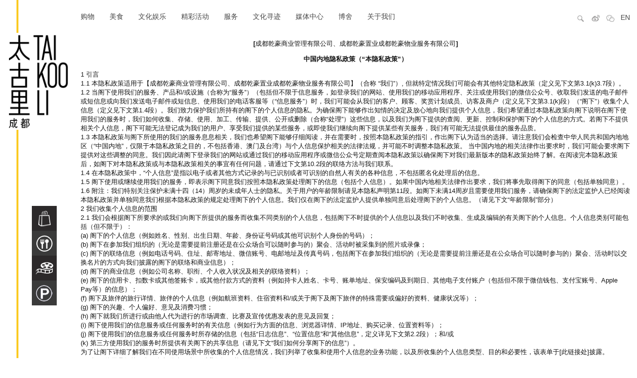

--- FILE ---
content_type: text/html; charset=utf-8
request_url: http://www.soltklcd.com/zh-CN/PolicyForTesting
body_size: 24677
content:

<!DOCTYPE html>
<html>
  <head>
    <title>成都太古里</title>
<meta name="description" content="成都太古里是一座开放式、低密度的街区形态购物中心。众多国际化的时尚零售、美食餐饮、文化品牌，带来快耍与慢活双重生活体验。">
<meta name="keywords" content="太古里,成都太古里,成都太古里官网,">
	<meta name="baidu-site-verification" content="yy5OvJYel5" />
	<meta name="baidu-site-verification" content="IZweDJwqLt" />
	<meta name="viewport" content="width = device-width,user-scalable=no"/>
    <meta http-equiv="Content-Type" content="text/html; charset=UTF-8" />
    <meta name="CODE_LANGUAGE" content="C#" />
    <meta name="vs_defaultClientScript" content="JavaScript" />
    <meta name="vs_targetSchema" content="http://schemas.microsoft.com/intellisense/ie5" />
	<link href="/layouts/cdtkl/css/images/favicon.ico" rel="shortcut icon" />
    <link href="/default.css" rel="stylesheet"/>
    
	<script src="/layouts/cdtkl/js/jquery.min.js" type="text/javascript"></script>
	<script src="/layouts/cdtkl/js/jquery.qrcode.min.js" type="text/javascript"></script>
	<script src="/layouts/cdtkl/js/jquery.easing.1.3.js" type="text/javascript"></script>
	<script src="/layouts/cdtkl/js/cookie.js" type="text/javascript"></script>
	<script src="/layouts/cdtkl/js/resize.js?v=0.9" type="text/javascript"></script>
	<link href="/layouts/cdtkl/css/website.css?v=0.6" rel="stylesheet" media="screen and (min-width:700px)"/>
	<link href="/layouts/cdtkl/css/mobile.css?v=0.6" rel="stylesheet" media="screen and (max-width:700px)"/>
	<link href="/layouts/cdtkl/css/1680.css?v=0.6" rel="stylesheet" media="screen and (min-width:1676px)"/>
	<link href="/layouts/cdtkl/css/1366.css?v=0.6" rel="stylesheet" media="screen and (min-width:1200px) and (max-width:1676px)"/>
	<link href="/layouts/cdtkl/css/1024.css?v=0.6" rel="stylesheet" media="screen and (min-width:700px) and (max-width:1200px)"/>
  </head>
  <body>
  <form method="post" action="/zh-CN/PolicyForTesting" id="mainform">
<div class="aspNetHidden">
<input type="hidden" name="__VIEWSTATE" id="__VIEWSTATE" value="hAk2AK/256DERibjVxsjKvhnIMyPadnu/U5FHanxdBmjBxqhjpQoS/u6TcRlugwVhME54xYAPtbKQwmMgVx6nG5MWuZ+5XDyGJ6oqkWblri6CZokc5JERGbPv9ZPGT4N" />
</div>

<div class="aspNetHidden">

	<input type="hidden" name="__VIEWSTATEGENERATOR" id="__VIEWSTATEGENERATOR" value="B2244F51" />
</div>
  <h1 style="display:none">成都太古里</h1>
  <div id="main">
	<div id="left"><a href="/"><img src="/layouts/cdtkl/css/images/logo.gif"></a>
	<ul id="leftbar">
	<a id="leftbar2" href="/zh-CN/Shopping#ByType"><li></li></a>
	<a id="leftbar3" href="/zh-CN/Dining#ByType"><li></li></a>
	<a id="leftbar4" href="/zh-CN/Shopping/Palace.aspx"><li></li></a>
	<a id="leftbar6" href="/zh-CN/Service/Car-Parking.aspx"><li></li></a>
	</ul>
	</div>
	<div id="right">
		<div id="top">
			<div id="menubutton"></div>
			<div id="menu"><ul class="ul1">
  <li class="li1"><a class="menuli1a" href="/zh-CN/Shopping" target="">购物</a><ul class="ul2">
      <li class="li2"><a href="/zh-CN/Shopping#ByFirstLetter" target="">按字母</a></li>
      <li class="li2"><a href="/zh-CN/Shopping#ByLocation" target="">按位置</a></li>
      <li class="li2"><a href="/zh-CN/Shopping#ByType" target="">按类别</a></li>
      <li class="li2"><a href="/zh-CN/Shopping/RecommendShop" target="">推荐商铺</a></li>
    </ul>
  </li>
  <li class="li1"><a class="menuli1a" href="/zh-CN/Dining" target="">美食</a><ul class="ul2">
      <li class="li2"><a href="/zh-CN/Dining#ByFirstLetter" target="">按字母</a></li>
      <li class="li2"><a href="/zh-CN/Dining#ByLocation" target="">按位置</a></li>
      <li class="li2"><a href="/zh-CN/Dining#ByType" target="">按类别</a></li>
      <li class="li2"><a href="/zh-CN/Dining/RecommendShop" target="">推荐商铺</a></li>
    </ul>
  </li>
  <li class="li1"><a class="menuli1a" href="/zh-CN/Shopping/Palace.aspx" target="">文化娱乐</a><ul class="ul2">
      <li class="li2"><a href="/zh-CN/Shopping/Palace.aspx" target="">电影院</a></li>
      <li class="li2"><a href="/zh-CN/Shopping/fangsuo.aspx" target="">书店</a></li>
    </ul>
  </li>
  <li class="li1"><a class="menuli1a" href="/zh-CN/ActivityPage/Events" target="">精彩活动</a><ul class="ul2">
      <li class="li2"><a href="/zh-CN/ActivityPage/Events" target="">主题活动</a></li>
      <li class="li2"><a href="/zh-CN/ActivityPage/Promotions" target="">促销信息</a></li>
    </ul>
  </li>
  <li class="li1"><a class="menuli1a" href="/zh-CN/Service" target="">服务</a><ul class="ul2">
      <li class="li2"><a href="/zh-CN/Service/Car-Parking.aspx" target="">停车</a></li>
      <li class="li2"><a href="/zh-CN/Service/Barrierfree-Facilities.aspx" target="">无障碍设施</a></li>
      <li class="li2"><a href="/zh-CN/Service/Customer-Service-Centre.aspx" target="">客服中心</a></li>
      <li class="li2"><a href="/zh-CN/Service/Nursery-Room.aspx" target="">母婴室</a></li>
      <li class="li2"><a href="/zh-CN/Service/Valet-Parking.aspx" target="">悠泊代客泊车</a></li>
      <li class="li2"><a href="/zh-CN/VIP/index.aspx" target="">优悦里</a></li>
      <li class="li2"><a href="/zh-CN/Service/Other-Services.aspx" target="">其他服务</a></li>
    </ul>
  </li>
  <li class="li1"><a class="menuli1a" href="/zh-CN/Art_Tradition/Artworks" target="">文化寻迹</a><ul class="ul2">
      <li class="li2"><a href="/zh-CN/Art_Tradition/Artworks" target="">艺术品</a></li>
      <li class="li2"><a href="/zh-CN/Art_Tradition/Traditional-Courtyard" target="">保留院落与建筑</a></li>
    </ul>
  </li>
  <li class="li1"><a class="menuli1a" href="/zh-CN/MediaCenter/InfoLibrary" target="">媒体中心</a><ul class="ul2">
      <li class="li2"><a href="/zh-CN/MediaCenter/InfoLibrary" target="">资料图库</a></li>
      <li class="li2"><a href="/zh-CN/MediaCenter/MediaDOC" target="">媒体文稿</a></li>
    </ul>
  </li>
  <li class="li1"><a class="menuli1a" href="http://www.thetemplehousehotel.com" target="_blank">博舍</a><ul class="ul2"></ul>
  </li>
  <li class="li1"><a class="menuli1a" href="/zh-CN/AboutUs/ProjectSummary" target="">关于我们</a><ul class="ul2">
      <li class="li2"><a href="/zh-CN/AboutUs/ProjectSummary" target="">项目概述</a></li>
      <li class="li2"><a href="/zh-CN/AboutUs/ArrivalPattern" target="">到达方式</a></li>
      <li class="li2"><a href="/zh-CN/AboutUs/ContactUs" target="">联系我们</a></li>
      <li class="li2"><a href="/zh-CN/magazine" target="">Mall Magazine</a></li>
    </ul>
  </li>
</ul><div class="clear"></div></div>
			<div id="ico">
				<a id="search" href="javascript:showsearchbar()"><img src="/layouts/cdtkl/css/images/ico_search.gif"></a>
				<a id="sina" target="_blank" href="http://weibo.com/cdtaikooli"><img src="/layouts/cdtkl/css/images/ico_sina.gif"></a>
				<a id="weixin" target="_blank" href="http://weixin.sogou.com/gzh?openid=oIWsFtyYTKwg7GPDMxzDmut4ubs4"><img src="/layouts/cdtkl/css/images/ico_weixin.gif"></a>
				<a id="language" href="javascript:changelanguage();">EN</a>
				<div class="clear"></div>
			</div>
			<div class="clear"></div>
			<div id="weichat_qrcode"><img src="/layouts/cdtkl/css/images/weichat.gif"></div>
			<div id="searchbar"><div><input type="text" id="keyword" value="搜索" onblur="if($(this).val()=='')$(this).val('搜索')" onfocus="if($(this).val()=='搜索')$(this).val('')" class="keyword"><input type="button" onclick="openSearch()" value="" class="ok"></div></div>
		</div>
		<div id="content">
			
			<div style="text-align: left;"><p class="BodyText" style="text-align: center;"><strong><span>[</span></strong><span>成都乾豪商业管理有限公司、成都乾豪置业成都乾豪物业服务有限公司</span><strong><span>]</span></strong></p>
<p class="BodyText" style="text-align: center;"><strong><span>中国内地</span></strong><strong><span>隐私政策（&ldquo;本隐私政策&rdquo;）</span></strong></p>
<p>1	引言 <br />
1.1	本隐私政策适用于【成都乾豪商业管理有限公司、成都乾豪置业成都乾豪物业服务有限公司】（合称 &ldquo;我们&rdquo;）, 但就特定情况我们可能会有其他特定隐私政策（定义见下文第3.1(k)3.7段）。<br />
1.2	当阁下使用我们的服务、产品和/或设施（合称为&ldquo;服务&rdquo;）（包括但不限于信息服务，如登录我们的网站、使用我们的移动应用程序、关注或使用我们的微信公众号、收取我们发送的电子邮件或短信息或向我们发送电子邮件或短信息、使用我们的电话客服等（&ldquo;信息服务&rdquo;）时，我们可能会从我们的客户、顾客、奖赏计划成员、访客及商户（定义见下文第3.1(k)段）（&ldquo;阁下&rdquo;）收集个人信息（定义见下文第1.4段）。我们致力保护我们所持有的阁下的个人信息的隐私。为确保阁下能够作出知情的决定及放心地向我们提供个人信息，我们希望通过本隐私政策向阁下说明在阁下使用我们的服务时，我们如何收集、存储、使用、加工、传输、提供、公开或删除（合称&ldquo;处理&rdquo;）这些信息，以及我们为阁下提供的查阅、更新、控制和保护阁下的个人信息的方式。若阁下不提供相关个人信息，阁下可能无法登记成为我们的用户、享受我们提供的某些服务，或即使我们继续向阁下提供某些有关服务，我们有可能无法提供最佳的服务品质。 <br />
1.3	本隐私政策与阁下所使用的我们的服务息息相关，我们也希望阁下能够仔细阅读，并在需要时，按照本隐私政策的指引，作出阁下认为适当的选择。请注意我们会检查中华人民共和国内地地区（&ldquo;中国内地&rdquo;，仅限于本隐私政策之目的，不包括香港、澳门及台湾）与个人信息保护相关的法律法规，并可能不时调整本隐私政策。 当中国内地的相关法律作出要求时，我们可能会要求阁下提供对这些调整的同意。我们因此请阁下登录我们的网站或通过我们的移动应用程序或微信公众号定期查阅本隐私政策以确保阁下对我们最新版本的隐私政策始终了解。在阅读完本隐私政策后，如阁下对本隐私政策或与本隐私政策相关的事宜有任何问题，请通过下文第10.2段的联络方法与我们联系。<br />
1.4	在本隐私政策中，&ldquo;个人信息&rdquo;是指以电子或者其他方式记录的与已识别或者可识别的自然人有关的各种信息，不包括匿名化处理后的信息。<br />
1.5	阁下使用或继续使用我们的服务，即表示阁下同意我们按照本隐私政策处理阁下的信息（包括个人信息）。如果中国内地相关法律作出要求，我们将事先取得阁下的同意（包括单独同意）。<br />
1.6	附注：我们特别关注保护未满十四（14）周岁的未成年人士的隐私。关于用户的年龄限制请见本隐私声明第11段。如阁下未满14周岁且需要使用我们服务，请确保阁下的法定监护人已经阅读本隐私政策并单独同意我们根据本隐私政策的规定处理阁下的个人信息。我们仅在阁下的法定监护人提供单独同意后处理阁下的个人信息。（请见下文&ldquo;年龄限制&rdquo;部分）<br />
2	我们收集个人信息的范围<br />
2.1	我们会根据阁下所要求的或我们向阁下所提供的服务而收集不同类别的个人信息，包括阁下不时提供的个人信息以及我们不时收集、生成及编辑的有关阁下的个人信息。个人信息类别可能包括（但不限于）：<br />
(a)	阁下的个人信息（例如姓名、性别、出生日期、年龄、身份证号码或其他可识别个人身份的号码）；<br />
(b)	阁下在参加我们组织的（无论是需要提前注册还是在公众场合可以随时参与的）聚会、活动时被采集到的照片或录像；<br />
(c)	阁下的联络信息（例如电话号码、住址、邮寄地址、微信账号、电邮地址及传真号码，包括阁下在参加我们组织的（无论是需要提前注册还是在公众场合可以随时参与的）聚会、活动时以交换名片的方式向我们披露的阁下的联络和商业信息）；<br />
(d)	阁下的商业信息（例如公司名称、职衔、个人收入状况及相关的联络资料）； <br />
(e)	阁下的信用卡、扣数卡或其他签账卡，或其他付款方式的资料（例如持卡人姓名、卡号、账单地址、保安编码及到期日、其他电子支付账户（包括但不限于微信钱包、支付宝账号、Apple Pay等）的信息）； <br />
(f)	阁下及旅伴的旅行详情、旅伴的个人信息（例如航班资料、住宿资料和/或关于阁下及阁下旅伴的特殊需要或偏好的资料、健康状况等）；<br />
(g)	阁下的兴趣、个人偏好、意见及消费习惯；<br />
(h)	阁下就我们所进行或由他人代为进行的市场调查、比赛及宣传优惠发表的意见及回复；<br />
(i)	阁下使用我们的信息服务或任何服务时的有关信息（例如行为方面的信息、浏览器详情、IP地址、购买记录、位置资料等）； <br />
(j)	阁下使用我们的信息服务或任何服务时所存储的信息（包括&ldquo;日志信息&rdquo;、&ldquo;位置信息&rdquo;和&ldquo;其他信息&rdquo;，定义详见下文第2.2段）；和/或<br />
(k)	第三方使用我们的服务时所提供有关阁下的共享信息（请见下文&ldquo;我们如何分享阁下的信息&rdquo;）。<br />
为了让阁下详细了解我们在不同使用场景中所收集的个人信息情况，我们列举了收集和使用个人信息的业务功能，以及所收集的个人信息类型、目的和必要性，该表单于[此链接处]披露。<br />
2.2	阁下使用我们的服务（包括信息服务）时我们还可能收集如下信息： <br />
(a)	日志信息，指阁下使用我们的服务时，系统可能会通过Cookies或其他方式自动采集的技术信息（&ldquo;日志信息&rdquo;），包括： <br />
(i)	设备或软件信息，例如阁下的移动设备、网页浏览器或阁下用于接入我们的服务的其他程序所提供的配置信息、阁下的Internet Protocol (IP) 地址和Media Access Control (MAC) 地址和阁下的移动设备所用的版本和设备识别码；<br />
(ii)	阁下在使用我们服务时搜索和浏览的信息，例如阁下使用的网页搜索词语、查阅的社交媒体页面URL地址，以及阁下在使用我们服务时浏览或要求提供的其他信息和内容详情；<br />
(iii)	有关阁下曾使用的移动应用程序（APP）和其他软件的信息，以及阁下曾经使用该等移动应用程序和软件的信息；<br />
(iv)	阁下通过我们的服务进行通讯的信息，例如曾通讯的账号，以及通讯时间、数据和时长；和/或<br />
(v)	阁下通过我们的服务分享的内容所包含的信息（元数据），例如拍摄或上传的共享照片或录像的日期、时间或地点等。<br />
(b)	位置信息，指阁下开启设备定位功能并使用我们基于位置提供的相关服务时，我们收集的有关阁下位置的信息（&ldquo;位置信息&rdquo;），包括：<br />
(i)	阁下通过具有定位功能的移动设备使用我们的服务时，我们通过GPS或WiFi等方式收集的阁下的地理位置信息； <br />
(ii)	阁下或其他用户提供的包含阁下所处地理位置的实时信息，例如阁下提供的账户信息中包含的阁下所在地区的信息，阁下或其他人上传的显示阁下当前或曾经所处地理位置的共享信息，例如阁下或其他人共享的照片包含的地理标记信息；和/或<br />
(iii)	阁下可以通过关闭定位功能随时停止我们对阁下的地理位置信息的收集；及<br />
(c)	其他信息，指阁下开启读取通讯录、使用摄像头或启用录音等功能并使用我们的服务时，由我们向阁下提供服务而收集的有关阁下的通讯录的文本、图像、声音等信息（&ldquo;其他信息&rdquo;）。<br />
2.3	我们以多种方式收集阁下的个人信息，包括我们可能直接从阁下收集阁下的个人信息（例如，当阁下预定我们的服务或注册参与我们的会员计划时），或者我们可能从阁下的代理商或服务提供商等第三方收集阁下的个人信息以便阁下更好地使用我们的服务，或者我们可能在阁下参与我们的活动时收集阁下的个人信息。<br />
2.4	使用我们的服务需要阁下的个人信息。若阁下未能按要求提供个人信息，我们可能无法向阁下提供相关的服务或产品。阁下向我们提供阁下的个人信息，即表示阁下确认阁下是在知情的情况下决定提供相关个人信息。<br />
3	我们如何使用阁下的信息 <br />
3.1	当我们向阁下提供服务时，我们可能为下列一项或多项目的处理阁下的下列个人信息： <br />
(a)	为本段所列目的，与我们以及其他第三方共享阁下的个人信息（请见下文第4段）；<br />
(b)	为注册、订购、支付和/或提供可能向阁下提供的服务而进行的个人信息识别及核实； <br />
(c)	为促进服务的支付流程并收取款项，包括向第三方核实信用卡数据； <br />
(d)	通过我们的网站或其他电讯渠道（包括我们的微信公众号）（合称&ldquo;网页&rdquo;）向阁下提供服务内容； <br />
(e)	促进向（或透过）我们或我们的附属公司、控股公司及该公司的直接或间接附属公司、合资公司或关联公司（&ldquo;集团公司&rdquo;）进行的预约；<br />
(f)	促进我们在中国内地与商户（定义见下文第3.1(k)段）进行组合物业的租赁、发展、出售、购买和/或管理，并管理我们与商户间的持续关系； <br />
(g)	为我们、我们的集团公司和/或商户（定义见下文第3.1(k)段及第4.1段）的服务和/或活动（定义见下文第3.1(k)段）进行营销或宣传。我们、我们的集团公司或第三方个人信息处理者（定义见下文第4.1段）可能向阁下以电邮、信函、电话、短信息、微信推送等方式免费向阁下提供与我们或我们的集团公司提供的服务、商户所举办的活动或我们或我们的集团公司在由我们管理的组合物业中所举办的活动有关的消息、最新优惠、营销及推广信息，或直销提供商向阁下提供的任何直销信息，包括但不限于文化、娱乐及体育设施及活动、商业及住宅地产、餐厅、水疗、消费品、食物及饮品、书籍文具、时装配饰、儿童产品、手表、珠宝及其他奢侈品、护眼产品、个人护理产品、健康美容产品及服务、家居饰物及用品、花店、体育用品及产品、电子产品及电器、银行及金融服务、慈善活动、汽车及停车场设施等方面的产品、设施、服务、会员计划、奖励计划、活动、比赛、抽奖、宣传、网志、通讯和/或项目的信息）（&ldquo;商业信息&rdquo;）；<br />
(h)	为慈善或非牟利目的宣传及募集捐款或捐助（包括扶贫、促进教育或宗教的进步、推广健康、挽救生命、救济灾难或疫情的受害者、救济残障人士、救助因年幼、年老、性别、种族、健康欠佳、经济困难或其他不利条件而有需要帮助的人、保护动物、保护及改善环境或有利于社会的任何其他慈善目的）； <br />
(i)	透过电邮、信函、传真、电话、微信推送或其他方式与阁下沟通，包括为回复阁下的查询或就阁下对我们的服务可能有的反馈而与阁下联络； <br />
(j)	为不时进行研究和/或分析，从而更好地了解有关阁下的购物、餐饮、开支和/或其他消费方面的需求、偏好、兴趣、经验和/或习惯； <br />
(k)	为设计新的和/或改良现有的与我们或我们的集团公司的物业组合或其中的租户（&ldquo;商户&rdquo;）有关的服务、产品、设施、活动、比赛、抽奖和/或其他项目（合称&ldquo;相关活动&rdquo;），和/或管理由我们或我们的集团公司（或者代表我们）或由商户进行的任何相关活动； <br />
(l)	提供客户支持服务并管理与我们商户之间的关系； <br />
(m)	促进实施、经营及管理任何会员计划、忠诚计划或奖励计划（包括与我们可能不时合作的其他品牌的联名合作）； <br />
(n)	根据任何司法管辖区的法律、法规或法院命令的要求和/或根据任何政府、监管或执法机构或行政组织的要求进行披露。这些机构可能在中国内地的境内或境外；和/或<br />
(o)	确立法律索偿或抗辩，和/或获取法律意见，和/或行使、维护和/或保护我们及我们的集团公司的权利或财产，包括为识别、联络可能对上述权利或财产造成干扰（不论是否故意）的人士，或其干扰行动可能对其他人及他们的财产造成伤害的人士，或对上述人士采取法律行动。<br />
3.2	未经阁下事先同意，我们将不会知情地或蓄意地使用、分享或出售阁下的个人信息，以用作与上文所述无关的用途。<br />
3.3	我们会不时向阁下以短信息形式发送本隐私政策第3.1(g)段中提到的商业信息。如阁下不同意接收该信息，请回复并告知我们。 <br />
3.4	如阁下同意接收商业信息，但日后不希望收到商业信息，阁下可随时透过下列适用的方法免费拒收或取消订阅我们的商业信息：<br />
(a)	根据促销短信息中所载的指示&ldquo;回复&rdquo;取消订阅；或<br />
(b)	跟随电子邮件中的指示或超链接选择取消订阅；或<br />
(c)	根据移动应用程序中的指示选择取消订阅；或<br />
(d)	在收到我们的促销电话时告知我们阁下不再希望收到商业信息；或<br />
(e)	根据第10.1段所述的联络方式告知我们阁下不再希望通过任何渠道收到商业信息。 <br />
3.5	我们可能会在必要时向阁下发布与服务有关的公告（例如，当我们因系统维护而暂停一项服务时）。阁下可能无法选择取消这些与服务相关而非促销性质的公告。<br />
3.6	为了让阁下有更好的体验、改善我们的服务或阁下同意的其他用途，在符合相关法律法规的前提下，我们可能将通过我们的某一项服务所收集的个人信息，以汇集信息或者量身订制的方式，用于我们的其他服务。例如，在阁下使用我们的一项服务时所收集的阁下的个人信息，可能在另一服务中用于向阁下提供特定内容或向阁下展示与阁下相关的、而非普遍推送的信息。如我们在相关服务之中提供了相应选项，阁下也可以主动要求我们将阁下在该服务所提供和储存的个人信息用于我们的其他服务。<br />
3.7	对于通过不同平台（例如我们的移动应用程序、网站、短信息等）向阁下提供服务时，我们可能会不时向阁下提示某些特定的隐私政策（&ldquo;特定隐私政策&rdquo;）。该等特定隐私政策将更具体地说明我们在该等服务中如何处理阁下的信息。 <br />
3.8	在下列情况下，我们不需要获得阁下的同意来处理阁下的个人信息：<br />
(a)	为订立、履行合同(而阁下作为该合同之一方)必需处理个人信息时，或者按照依法制定的劳动规章制度和依法签订的集体合同实施人力资源管理所必需；<br />
(b)	为履行法定职责或者法定义务所必需，例如根据任何司法管辖区的法律、法规或法院命令的要求和/或根据任何政府、监管或执法机构或行政组织的要求进行披露，这些机构可能在中国内地的境内或境外；<br />
(c)	如果处理个人信息是为应对突发公共卫生事件，或者紧急情况下为保护自然人的生命健康和财产安全所必需；<br />
(d)	为公共利益实施新闻报导、舆论监督等行为，在合理的范围内处理个人信息；<br />
(e)	依照适用法规在合理的范围内处理阁下自行公开或者其他已经合法公开的个人信息；<br />
(f)	如果处理个人信息与下列事项直接相关；<br />
(i)	国家安全和国防安全；<br />
(ii)	公共安全、公共卫生和重大公共利益；或<br />
(iii)	刑事调查、起诉、审判或判决执行，或其他相关事项。<br />
4	我们如何分享阁下的信息 <br />
4.1	为便于实现第3段中提到的目的，在不影响相关法律和法规的情况下，我们可能会将阁下的个人信息转移和/或披露给在个人信息处理活动中可自主决定阁下的个人信息的处理目的、方法的第三方（合称&ldquo;第三方个人信息处理者&rdquo;）。该等第三方个人信息处理者名单于下方附件处披露。这些第三方个人信息处理者可能位于中国内地境内或境外。我们只有在征得阁下的单独同意后，才会根据适用的中国内地信息保护法律，转移和/或披露这些个人信息。 <br />
4.2	此外，我们可能会将阁下的个人信息转移至和/或披露给由我们所委托的第三方。这些受委托的第三方仅代表我们处理阁下的个人信息，包括为我们或我们的集团公司的运营（包括其直接促销活动）提供行政、促销及研究、分销、信息处理、电话促销、电信、电脑、支付服务或其他服务，或支持我们的业务运作的任何代理人、承包商或第三方服务提供者。有关我们在中国内地向境外提供个人信息的接收方，请与我们联络。<br />
4.3	除上述第4.1段、第4.2段和第3.8段所述的情况外，我们不会与任何其他第三方分享阁下的个人信息，我们可能以聚合及匿名形式与第三方分享资料或统计资料（该信息不属于个人信息）。<br />
4.4	当我们与任何上述第三方分享阁下的个人信息时，我们将努力确保（通过使用合同措施、采取加密方式传输等方式以确保）这些第三方在使用阁下的个人信息时遵守本隐私政策和我们要求他们遵守的其他适当的保密和安全措施，但本隐私政策第5.2段所述阁下通过使用第三方的服务直接向其提供的个人信息除外。<br />
4.5	随着我们业务的持续发展，我们可能会进行合并、收购、解散、清算、资产转让或类似的交易，在这种情况下，(i) 我们应告知阁下根据适用的中国内地信息保护法律所要求的所有这些信息；及(ii) 阁下的个人信息可能会被转移给我们（和/或我们集团公司）的全部或部分业务和/或资产的任何实际承让人或承购人，以及我们在这些情况下的服务提供者。 <br />
5	第三方服务 <br />
5.1	为了向阁下更好地提供我们的服务，我们的服务可能包括或链接至第三方提供的社交媒体或其他服务（包括网站、移动应用程序等）。例如：<br />
(a)	阁下可利用&ldquo;分享&rdquo;键将某些内容分享到我们的服务，或阁下可利用第三方连线服务登录我们的服务。这些功能可能会收集阁下的信息（包括阁下的日志信息），并可能在阁下的电脑装置Cookies，从而正常运行上述功能；<br />
(b)	我们通过广告或我们服务的其他方式向阁下提供链接，使阁下可以接入第三方的服务或网站。<br />
5.2	该等第三方网站一律与我们的网站没有关联，而且我们对该等第三方网站的内容、隐私政策或其是否符合法例规定均没有控制权。因此， 阁下应充分理解提供该等链接并不构成我们或我们的集团公司的认可、同意或任何形式的联系。我们也无法控制阁下提交予该等网站的个人信息。因此，当阁下离开我们的网站时，应时刻提高警觉。阁下使用该等第三方的社交媒体服务或其他服务（包括阁下通过使用第三方服务而向该等第三方直接提供的任何个人信息），须受第三方自己的服务条款及隐私政策（而不受本隐私政策）约束，阁下需要仔细阅读其条款。本隐私政策仅适用于我们所收集的任何个人信息，并不适用于任何第三方在向阁下提供他们的服务的过程中向阁下收集到的任何信息，而我们对任何第三方使用由阁下直接提供的个人信息不承担任何责任。<br />
6	 有关用户共享信息的提示 <br />
6.1	我们的多项服务可让阁下不仅与阁下的社交网络、也与使用该服务的所有用户公开分享阁下的相关信息，例如，阁下在我们的服务中所上传或发布的信息（包括阁下公开的个人信息、阁下建立的名单）、阁下对其他人上传或发布的信息作出的回应，以及包括与这些信息有关的位置信息和日志信息。使用我们服务的其他用户也有可能分享与阁下有关的信息（包括位置信息和日志信息）。特别是我们的社交媒体服务，是专为使阁下可以与世界各地的用户共享信息而设计，从而使共享信息可实时、广泛的传递。只要阁下不删除共享信息，有关信息便一直留存在公众领域；即使阁下删除共享信息，有关信息仍可能由其他用户或不受我们控制的非关联第三方独立地缓存、复制或存储，或由其他用户或该等第三方在公众领域保存。因此，阁下应该认真考虑阁下通过我们的服务上传、发布和交流的信息内容。<br />
7	有关敏感个人信息的提示 <br />
7.1	某些个人信息由于其特殊性，可能被视为敏感个人信息。&ldquo;敏感个人信息&rdquo;指一旦泄露或者非法使用，容易导致自然人的人格尊严受到侵害或者人身、财产安全受到危害的个人信息，包括生物识别、宗教信仰、特定身份、医疗健康、金融账户、行踪轨迹等信息，以及不满十四周岁未成年人士的个人信息。 <br />
7.2	请注意，阁下在我们的服务中所提供、上传或发布的内容和信息（例如有关阁下社交活动的照片或信息），可能会泄露阁下的敏感个人信息。阁下需要仔细考虑，是否使用我们的服务披露阁下的敏感个人信息。阁下有必要提供此类敏感个人信息，以便我们能够向阁下提供某些服务。如果阁下不向我们提供阁下的单独同意，我们可能无法向阁下提供此类服务。<br />
7.3	我们只有在获得阁下的单独同意后才会处理阁下的敏感个人信息。<br />
8	我们如何保留、储存和保护阁下的信息 <br />
8.1	阁下的个人信息将由我们在实现本隐私政策所述用途所需的时间内，或在适用法律及法规规定或允许的存续期内予以保留。在任何情况下，除非适用的法律和法规要求，否则阁下的个人信息应保留最长六（6）年，从与我们进行最后一次交易或我们最后一次向阁下提供服务的日期算起。在保留期结束后，我们将删除或匿名化处理阁下的个人信息。<br />
8.2	为了确保正确使用和保持从 阁下收集的个人信息的准确性，以及防止未经授权或意外地查阅、披露、更改、丢失或其他使用个人信息，根据我们从阁下处收集的个人信息的分类，我们实施各种内部政策（包括实体措施、电子措施及管理措施）以及多项保安技术与程序。例如：<br />
(a)	当我们在网上收集个人信息时，我们在互联网上采用名为安全套接层协议(SSL)的行内加密标准以保护个人信息；<br />
(b)	我们的网站设有防火墙，应能保护从阁下那里收集的个人信息免遭未经授权或意外的查阅；<br />
(c)	在适用的中国内地信息保护法律和法规的要求下，我们将对阁下的个人信息采取加密和/或去标识化；<br />
(d)	阁下的个人信息仅由我们的工作人员在&ldquo;必须知道&rdquo;的基础上被查阅；<br />
(e)	我们确保我们的员工定期接受有关信息保护事项的培训；以及<br />
(f)	为了减少未经授权处理阁下的个人信息的任何潜在风险，我们维持一个安全事件应急预案。在适用的中国内地法规要求的情况下，我们也将寻求通知阁下和有关当局任何有关我们代表阁下处理的个人信息的事件。<br />
但是，由于技术和风险防范的限制，即使我们已经尽最大努力加强安全措施，我们也无法确保信息的绝对安全，还望阁下谅解。阁下应该注意，阁下用来接入我们的服务的系统和通信网路可能会出现我们无法控制的问题。因此，我们建议阁下妥善保护密码及信用卡资料，防止未经授权的查阅。当使用共享电脑时，请确保于使用完后登出阁下的账户。<br />
在适用的中国内地法律规定的范围内，我们将对个人信息的安全事故负责。<br />
9	自动化决策<br />
9.1	&ldquo;自动化决策&rdquo;指通过计算机程序自动分析、评估个人的行为习惯、兴趣爱好或者经济、健康、信用状况等，并进行决策的活动。<br />
9.2	在本隐私政策第2条下的各项情景中，我们可能不时通过自动化决策来处理您的个人信息。我们会从技术操作层面的角度尽量保证该等决定的公平、公正，且避免对您的个人权益造成重大影响或对您造成任何不合理的差别待遇。<br />
9.3	就自动化决策而言，阁下有下列权利：<br />
(a)	如果我们通过自动化决策处理阁下的个人信息，向阁下发送直接促销信息或推送通知，阁下有权退出该自动化决策过程；而且<br />
<br />
(b)	如果通过自动化决策过程做出的决定严重影响了阁下的个人利益，阁下亦有权要求我们对该决定进行说明，以及有权拒绝我们通过自动化决策处理处理个人信息。<br />
<br />
如想行使第9.3条载明的权利，请查看以下第10条。     <br />
10	阁下如何行使阁下的信息主体权利<br />
10.1	阁下（或在适用的中国内地信息保护法律和法规允许的情况下，阁下的近亲属或阁下代表未成年人士）有权行使适用的中国内地信息保护法律和法规允许的以下个人信息主体权利：<br />
(a)	查阅、复制、（在阁下的个人信息不准确或不完整的情况下）更正和/或补充我们持有的阁下的个人信息；<br />
(b)	限制或拒绝我们对我们持有阁下个人信息进行处理；<br />
(c)	（在处理目的已经或无法实现或不再必要的情况下、在我们停止提供服务或保存期限已届满的情况下、在我们的处理过程中违反了适用法律或适用法律要求的任何其他情况下）要求删除或注销我们持有的阁下的个人信息；<br />
(d)	撤销阁下对我们处理阁下的个人信息的同意；<br />
(e)	要求我们将阁下的个人信息转移到另一个组织（如果该种转移符合有关当局规定的适用规则）；<br />
(f)	以上第9.3段有关自动化决策的权利；以及<br />
(g)	解释说明我们关于处理阁下的个人信息的规则。<br />
10.2	如果阁下想行使上文10.1段所列的任何权利，请按以下方式联系我们：<br />
联络人:	资料保护主任<br />
地址:	[中国成都市锦江区中纱帽街8号成都远洋太古里客服中心 邮编：610021] <br />
电邮地址:	[cso@soltklcd.com]<br />
10.3	我们将努力使用适当的技术手段，确保阁下能在使用我们的服务时行使上述个人信息主体权利。在处理关于阁下的个人信息主体权利请求时，我们可能要求阁下验证阁下的身份，以保护阁下的个人信息。<br />
10.4	在相关法律和法规允许的范围内，我们有权 (i) 拒绝不合理要求（例如，侵犯他人隐私的要求）；和 (ii)对处理上文第10.1段所载任何要求收取合理的成本费用。<br />
11	使用Cookies及日志信息  <br />
11.1	阁下如果浏览我们的任何网页或使用我们的任何服务，我们有可能使用Cookies，以存储并追踪关于阁下的资料及阁下的喜好。Cookies是我们网站传送至阁下电脑或装置硬盘的小型文字档案。我们使用Cookies，旨在为阁下提供更优质的服务，和/或于一个或多个时段或跨时段内，在多个页面之中保存阁下的资料。大部分浏览器会自动接受Cookies，但在适用的中国内地信息保护法律要求下，我们会在处理这些Cookies之前征求阁下的同意。有一些Cookies是我们向阁下提供服务所必需的。然而，如果阁下禁用这些Cookies或拒绝接受这些Cookies的要求，我们的网页可能无法正常运作。我们还可能要求阁下接受Cookies，以便我们在阁下浏览我们的网页时为阁下提供最佳体验。  <br />
11.2	Cookies载有关于阁下的资料及喜好。举例来说，假如阁下查询租金及供应情况，网站可能会建立一个载有阁下所输入的资料的Cookies。Cookies亦可能仅载有阁下曾在网站内浏览页面的记录，以便网站在阁下再次浏览时为阁下选定个人化的页面。<br />
11.3	Cookies只会储存阁下提供的资料或阁下在浏览网站时作出的选择。例如，除非阁下选择输入电邮名称，否则网站并无法识别阁下的电邮名称。准许一个网站建立Cookies并不代表准许该网站或任何其他网站读取阁下电脑的其他部分，而只有建立有关Cookies的网站才能够读取有关的Cookies。<br />
11.4	我们也可能会搜集阁下的IP地址、浏览器类别、域名及访问时间等日志信息。此类信息会用作内部研究。由于此类信息与任何已识别的或可识别的自然人并无关联，此类信息可能与阁下的个人信息分开处理。 在特殊情况下，IP 地址可用作协助阻吓和/或防止在网站内的滥用或犯罪行为。<br />
11.5	阁下如使用我们物业所提供的WiFi网络，我们将可能会搜集阁下的移动设备的MAC地址。我们可能利用阁下的MAC地址，藉以追踪阁下的活动规律及喜好，以便为阁下改进服务质量。 阁下的MAC地址可能与我们取自第三方的其他资料并合，以便为阁下提供更优质的服务。如果阁下同意接收营销及推广信息，我们将可能会为阁下提供针对性的广告、内容、特色功能、交易及优惠。<br />
11.6	阁下如于社交媒体平台上与我们互动（例如对我们的微博页面&ldquo;点赞&rdquo;或在我们的&ldquo;动态&rdquo;上贴文、或订阅我们的微信公众号），我们将可与阁下互动，并透过此等平台向阁下传送讯息。我们将按照有关社交媒体平台的规则与阁下互动，但我们将不会为该平台的营运商如何收集并处理阁下的个人资料而负上责任。我们将不会为我们的社交媒体账户上的第三方贴文而负任何责任。<br />
12	年龄限制 <br />
12.1	我们的服务对象是十四（14）岁以上的人士。如果阁下未满十四（14）岁，请确保在向我们提供阁下的个人信息之前，阁下已获得监护人的同意。<br />
12.2	未经父母或监护人的单独同意，我们不会收集、使用或以其他方式处理未满十四（14）岁的人士的个人信息。<br />
12.3	如果我们获得父母或监护人的单独同意处理其未成年人士的个人信息，我们将只按照本隐私政策中规定的相同方式在中国内地处理、保留和保护这些未成年人士的个人信息。某些未成年人的个人信息属于必要提供信息，如果父母或监护人就我们处理该等个人信息拒绝提供单独同意，我们可能无法向其未成年人提供某些服务。如要代表未成年人士行使任何信息主体权利，请参考上述&ldquo;如何行使阁下的个人信息主体权利 &rdquo;部分。<br />
13	本隐私政策的适用范围 <br />
13.1	本隐私政策适用于我们所有的服务，并解释了在阁下身处中国内地境内的情况下，我们如何处理阁下的个人信息。本隐私政策第3.7段所述的特定隐私政策也构成本隐私政策的一部分。如任何特定隐私政策与本隐私政策有不一致之处，则就该特定信息平台，适用相应的特定隐私政策。<br />
13.2	请阁下注意，本隐私政策不适用于以下情况：<br />
(a)	上述第5.2段所述的情况；<br />
(b)	通过在我们服务中进行广告服务的其他公司和机构所收集的信息。<br />
14	修订隐私政策<br />
14.1	我们可能会不时地修改本隐私政策的条款。这些修订构成本隐私政策的一部分。在我们的相关网站上查阅和获取本隐私政策（经不时修订）的副本，以便阁下始终了解我们收集和使用个人资料的方式。在适用的中国内地信息保护法律和法规要求下，我们将在修改我们对阁下的个人信息的某些处理之前征求阁下的同意。 <br />
15	本隐私政策的语言<br />
15.1	本隐私政策以中文书写，并可能翻译成其他语言。如本隐私政策的中文版本与翻译版本有任何歧义，一概以中文版本为准。</p>
<p>&nbsp;</p>
<p class="StandardL2" style="text-align: center;"><strong><em><span>[</span></em></strong><span><strong><em><span>请各</span></em></strong></span><span><strong><em><span>单位</span></em></strong></span><span><strong><em><span>注意：<span style="letter-spacing: -0.05pt;">下面的示例表可以用来准备第三方个人信息处理者的列表。该列表应作为该隐私政策的一部分。单位应考虑是否将此列表包含在主文本中或在该隐私政策的附件中。]</span></span></em></strong></span></p>
<p class="StandardL2" style="text-align: center;"><span><strong><span>第三方个人信息处理者名单</span></strong></span></p>
<p class="StandardL2"><span style="letter-spacing: -0.05pt;">(</span><span style="letter-spacing: -0.05pt;">最新更新日期: [2023年1月31日])</span></p>
<p class="StandardL2"><span>我们的第三方个人信息处理者（即在个人信息处理活动中可自主决定处理目的、方法的第三方）包括以下公司<span style="letter-spacing: -0.05pt;">:</span></span></p>
<table border="1" cellspacing="0" cellpadding="0" width="100%" style="width: 100%; margin-left: 5.65pt; border: none;">
    <tbody>
        <tr>
            <td valign="top" style="background: #4472c4; width: 20.56%; padding: 0cm 5.4pt; border-style: solid; border-width: 1pt; text-align: left;">
            <p class="StandardL3" style="margin-left: 0cm;"><span><strong><span style="color: white;">第三方个人信息处理者的名称和联系方式</span></strong></span></p>
            </td>
            <td valign="top" style="background: #4472c4; width: 20.86%; padding: 0cm 5.4pt; border-left: none; border-top-style: solid; border-right-style: solid; border-bottom-style: solid; text-align: left;">
            <p class="StandardL3" style="margin-left: 0cm;"><span><strong><span style="color: white;">我们转移的个人信息的种类</span></strong></span></p>
            </td>
            <td valign="top" style="background: #4472c4; width: 20.84%; padding: 0cm 5.4pt; border-left: none; border-top-style: solid; border-right-style: solid; border-bottom-style: solid; text-align: left;">
            <p class="StandardL3" style="margin-left: 0cm;"><span><strong><span style="color: white;">第三方个人信息处理者的处理目的</span></strong></span></p>
            </td>
            <td valign="top" style="background: #4472c4; width: 37.74%; padding: 0cm 5.4pt; border-left: none; border-top-style: solid; border-right-style: solid; border-bottom-style: solid; text-align: left;">
            <p class="StandardL3" style="margin-left: 0cm;"><span><strong><span style="color: white;">第三方个人信息处理者的处理方式和安全措施</span></strong></span></p>
            </td>
        </tr>
        <tr>
            <td valign="top" style="width: 20.56%; padding: 0cm 5.4pt; border-top: none; border-right-style: solid; border-bottom-style: solid; border-left-style: solid; text-align: left;">
            <p class="StandardL3" style="margin-left: 0cm;"><span style="letter-spacing: -0.05pt;">[</span><span style="letter-spacing: -0.05pt;">上海海鼎信息科技有限公司]</span></p>
            </td>
            <td valign="top" style="width: 20.86%; padding: 0cm 5.4pt; border-top: none; border-left: none; border-right-style: solid; border-bottom-style: solid; text-align: left;">
            <p class="StandardL3" style="margin-left: 0cm;"><span style="letter-spacing: -0.05pt;">[</span><span style="letter-spacing: -0.05pt;">电子文档：会员登记表]</span></p>
            </td>
            <td valign="top" style="width: 20.84%; padding: 0cm 5.4pt; border-top: none; border-left: none; border-right-style: solid; border-bottom-style: solid; text-align: left;">
            <p class="StandardL3" style="margin-left: 0cm;"><span style="letter-spacing: -0.05pt;">[</span><span style="letter-spacing: -0.05pt;">用于会员身份识别，以及提供个性化会员福利和服务]</span></p>
            </td>
            <td valign="top" style="width: 37.74%; padding: 0cm 5.4pt; border-top: none; border-left: none; border-right-style: solid; border-bottom-style: solid; text-align: left;">
            <p class="StandardL3" style="margin-left: 0cm;"><span>[</span><span style="letter-spacing: -0.05pt;">数据分析、数据修改、数据查询；</span><span>数据处理商和SPL实施安全传输和加密措施；与外部服务商签订合同保护条款；信息/资料的查阅、修改和删除由专人进行，并分配权限进行控制；SPL数据管理和保护政策（客户信息/资料）<span style="letter-spacing: -0.05pt;">]</span></span></p>
            </td>
        </tr>
        <tr>
            <td valign="top" style="width: 20.56%; padding: 0cm 5.4pt; border-top: none; border-right-style: solid; border-bottom-style: solid; border-left-style: solid; text-align: left;">
            <p class="StandardL3" style="margin-left: 0cm;"><span style="letter-spacing: -0.05pt;">[</span><span style="letter-spacing: -0.05pt;">北京嘉利兴业科技有限公司</span></p>
            </td>
            <td valign="top" style="width: 20.86%; padding: 0cm 5.4pt; border-top: none; border-left: none; border-right-style: solid; border-bottom-style: solid; text-align: left;">
            <p class="StandardL3" style="margin-left: 0cm;"><span style="letter-spacing: -0.05pt;">[</span><span style="letter-spacing: -0.05pt;">预付卡系统记录</span></p>
            </td>
            <td valign="top" style="width: 20.84%; padding: 0cm 5.4pt; border-top: none; border-left: none; border-right-style: solid; border-bottom-style: solid; text-align: left;">
            <p class="StandardL3" style="margin-left: 0cm;"><span style="letter-spacing: -0.05pt;">[</span><span style="letter-spacing: -0.05pt;">重置密码、识别会员号</span></p>
            </td>
            <td valign="top" style="width: 37.74%; padding: 0cm 5.4pt; border-top: none; border-left: none; border-right-style: solid; border-bottom-style: solid; text-align: left;">
            <p class="StandardL3" style="margin-left: 0cm;"><span>[<span style="letter-spacing: -0.05pt;">'</span></span><span style="letter-spacing: -0.05pt;">传输加密；双机房备份</span></p>
            </td>
        </tr>
        <tr>
            <td valign="top" style="width: 20.56%; padding: 0cm 5.4pt; border-top: none; border-right-style: solid; border-bottom-style: solid; border-left-style: solid; text-align: left;">
            <p class="StandardL3" style="margin-left: 0cm;"><span style="letter-spacing: -0.05pt;">[</span><span style="letter-spacing: -0.05pt;">阿里云计算有限公司</span></p>
            </td>
            <td valign="top" style="width: 20.86%; padding: 0cm 5.4pt; border-top: none; border-left: none; border-right-style: solid; border-bottom-style: solid; text-align: left;">
            <p class="StandardL3" style="margin-left: 0cm;"><span style="letter-spacing: -0.05pt;">[</span><span style="letter-spacing: -0.05pt;">会员停车订单信息；顾客物品租赁订单信息；顾客身份信息；租户身份信息</span></p>
            </td>
            <td valign="top" style="width: 20.84%; padding: 0cm 5.4pt; border-top: none; border-left: none; border-right-style: solid; border-bottom-style: solid; text-align: left;">
            <p class="StandardL3" style="margin-left: 0cm;"><span style="letter-spacing: -0.05pt;">[</span><span style="letter-spacing: -0.05pt;">用于订单核对；用于身份识别及确认失主；辨认客户和信息通知</span></p>
            </td>
            <td valign="top" style="width: 37.74%; padding: 0cm 5.4pt; border-top: none; border-left: none; border-right-style: solid; border-bottom-style: solid; text-align: left;">
            <p class="StandardL3" style="margin-left: 0cm;"><span>[</span><span style="letter-spacing: -0.05pt;">静态资料加密</span><span>；网络安全测试；定期对查阅权限检查；与外部服务商签订合同保护条款；SPL数据管理和保护政策（客户信息/资料）</span></p>
            </td>
        </tr>
    </tbody>
</table>
<p><strong><span>&nbsp;</span></strong></p>
<p class="StandardL2" style="text-align: center;"><strong><span>收集和使用个人信息的业务功能表单</span></strong></p>
<p class="StandardL2"><span style="letter-spacing: -0.05pt;">(</span><span style="letter-spacing: -0.05pt;">最新更新日期: [2023.01.31])</span></p>
<p class="StandardL2"><span>我们在不同使用场景中所收集的个人信息情况列举如下</span><span style="letter-spacing: -0.05pt;">:</span></p>
<table border="1" cellspacing="0" cellpadding="0" width="88%" style="width: 88.58%; margin-left: 5.65pt; border: none;">
    <tbody>
        <tr>
            <td valign="top" style="background: #4472c4; width: 31.86%; padding: 0cm 5.4pt; border-style: solid; border-width: 1pt; text-align: left;">
            <p class="StandardL3" style="margin-left: 0cm;"><strong><span style="color: white;">业务功能（包括收集时所使用的媒介、工具等）</span></strong></p>
            </td>
            <td valign="top" style="background: #4472c4; width: 31.58%; padding: 0cm 5.4pt; border-left: none; border-top-style: solid; border-right-style: solid; border-bottom-style: solid; text-align: left;">
            <p class="StandardL3" style="margin-left: 0cm;"><strong><span style="color: white;">所收集的个人信息类型</span></strong></p>
            </td>
            <td valign="top" style="background: #4472c4; width: 36.56%; padding: 0cm 5.4pt; border-left: none; border-top-style: solid; border-right-style: solid; border-bottom-style: solid; text-align: left;">
            <p class="StandardL3" style="margin-left: 0cm;"><strong><span style="color: white;">收集目的和必要性</span></strong></p>
            </td>
        </tr>
        <tr>
            <td valign="top" style="width: 31.86%; padding: 0cm 5.4pt; border-top: none; border-right-style: solid; border-bottom-style: solid; border-left-style: solid; text-align: left;">
            <p class="StandardL3" style="margin-left: 0cm;"><span style="letter-spacing: -0.05pt;">[</span><span style="letter-spacing: -0.05pt;">优悦里会员小程序]</span></p>
            </td>
            <td valign="top" style="width: 31.58%; padding: 0cm 5.4pt; border-top: none; border-left: none; border-right-style: solid; border-bottom-style: solid; text-align: left;">
            <p class="StandardL3" style="margin-left: 0cm;"><span style="letter-spacing: -0.05pt;">[</span><span style="letter-spacing: -0.05pt;">手机号码或微信ID；姓名、性别、出生日期/年份/月份、地区]</span></p>
            </td>
            <td valign="top" style="width: 36.56%; padding: 0cm 5.4pt; border-top: none; border-left: none; border-right-style: solid; border-bottom-style: solid; text-align: left;">
            <p class="StandardL3" style="margin-left: 0cm;"><span style="letter-spacing: -0.05pt;">[</span><span style="letter-spacing: -0.05pt;">用于会员身份识别，以及提供个性化会员福利和服务]</span></p>
            </td>
        </tr>
        <tr>
            <td valign="top" style="width: 31.86%; padding: 0cm 5.4pt; border-top: none; border-right-style: solid; border-bottom-style: solid; border-left-style: solid; text-align: left;">
            <p class="StandardL3" style="margin-left: 0cm;"><span style="letter-spacing: -0.05pt;">[</span><span style="letter-spacing: -0.05pt;">商户信息平台]</span></p>
            </td>
            <td valign="top" style="width: 31.58%; padding: 0cm 5.4pt; border-top: none; border-left: none; border-right-style: solid; border-bottom-style: solid; text-align: left;">
            <p class="StandardL3" style="margin-left: 0cm;"><span style="letter-spacing: -0.05pt;">[</span><span style="letter-spacing: -0.05pt;">姓名、岗位、邮箱]</span></p>
            </td>
            <td valign="top" style="width: 36.56%; padding: 0cm 5.4pt; border-top: none; border-left: none; border-right-style: solid; border-bottom-style: solid; text-align: left;">
            <p class="StandardL3" style="margin-left: 0cm;"><span style="letter-spacing: -0.05pt;">[</span><span style="letter-spacing: -0.05pt;">用于生成账户，提供商户信息管理服务]</span></p>
            </td>
        </tr>
        <tr>
            <td valign="top" style="width: 31.86%; padding: 0cm 5.4pt; border-top: none; border-right-style: solid; border-bottom-style: solid; border-left-style: solid; text-align: left;">
            <p class="StandardL3" style="margin-left: 0cm;"><span style="letter-spacing: -0.05pt;">[</span><span style="letter-spacing: -0.05pt;">客服中心租赁服务小程序]</span></p>
            </td>
            <td valign="top" style="width: 31.58%; padding: 0cm 5.4pt; border-top: none; border-left: none; border-right-style: solid; border-bottom-style: solid; text-align: left;">
            <p class="StandardL3" style="margin-left: 0cm;"><span style="letter-spacing: -0.05pt;">[</span><span style="letter-spacing: -0.05pt;">手机号码、微信账号]</span></p>
            </td>
            <td valign="top" style="width: 36.56%; padding: 0cm 5.4pt; border-top: none; border-left: none; border-right-style: solid; border-bottom-style: solid; text-align: left;">
            <p class="StandardL3" style="margin-left: 0cm;"><span style="letter-spacing: -0.05pt;">[</span><span style="letter-spacing: -0.05pt;">用于生成账户，提供物品租借服务]</span></p>
            </td>
        </tr>
        <tr style="height: 26.85pt;">
            <td valign="top" style="height: 26.85pt; width: 31.86%; padding: 0cm 5.4pt; border-top: none; border-right-style: solid; border-bottom-style: solid; border-left-style: solid; text-align: left;">
            <p class="StandardL3" style="margin-left: 0cm;"><span style="letter-spacing: -0.05pt;">[</span><span style="letter-spacing: -0.05pt;">失物招领小程序]</span></p>
            </td>
            <td valign="top" style="height: 26.85pt; width: 31.58%; padding: 0cm 5.4pt; border-top: none; border-left: none; border-right-style: solid; border-bottom-style: solid; text-align: left;">
            <p class="StandardL3" style="margin-left: 0cm;"><span style="letter-spacing: -0.05pt;">[</span><span style="letter-spacing: -0.05pt;">姓名、手机号码]</span></p>
            </td>
            <td valign="top" style="height: 26.85pt; width: 36.56%; padding: 0cm 5.4pt; border-top: none; border-left: none; border-right-style: solid; border-bottom-style: solid; text-align: left;">
            <p class="StandardL3" style="margin-left: 0cm;"><span style="letter-spacing: -0.05pt;">[</span><span style="letter-spacing: -0.05pt;">用于生成账户，提供失物招领服务]</span></p>
            </td>
        </tr>
        <tr style="height: 26.85pt;">
            <td valign="top" style="height: 26.85pt; width: 31.86%; padding: 0cm 5.4pt; border-top: none; border-right-style: solid; border-bottom-style: solid; border-left-style: solid; text-align: left;">
            <p class="StandardL3" style="margin-left: 0cm;"><span style="letter-spacing: -0.05pt;">[</span><span style="letter-spacing: -0.05pt;">电子预付卡系统]</span></p>
            </td>
            <td valign="top" style="height: 26.85pt; width: 31.58%; padding: 0cm 5.4pt; border-top: none; border-left: none; border-right-style: solid; border-bottom-style: solid; text-align: left;">
            <p class="StandardL3" style="margin-left: 0cm;"><span style="letter-spacing: -0.05pt;">[</span><span style="letter-spacing: -0.05pt;">手机号码、交易数据、微信ID]</span></p>
            </td>
            <td valign="top" style="height: 26.85pt; width: 36.56%; padding: 0cm 5.4pt; border-top: none; border-left: none; border-right-style: solid; border-bottom-style: solid; text-align: left;">
            <p class="StandardL3" style="margin-left: 0cm;"><span style="letter-spacing: -0.05pt;">[</span><span style="letter-spacing: -0.05pt;">生成电子预付卡系统账户、电子预付卡交易]</span></p>
            </td>
        </tr>
    </tbody>
</table>
<p><strong><span>&nbsp;</span></strong></p>
<p class="StandardL2" style="text-align: center;">&nbsp;</p></div><script src="/layouts/cdtkl/js/content.js" type="text/javascript"></script>
		</div>
		<div id="foot">
  <ul>
    <li style="display:none"><select><option disabled selected>太古地产及远洋地产网点</option><option value="http://www.sinooceanland.com/zh-CN/Home/Index">远洋地产</option><option value="http://www.swireproperties.com/zh-cn/">太古地产</option><option value="http://www.swirehotels.com/sc/default.aspx">Swire Hotels</option><option value="http://www.citygateoutlets.com.hk/zh-cn.aspx">东荟城名店仓</option><option value="http://www.cityplaza.com/zh-CN">太古城中心</option><option value="http://www.cityplaza.com/entertainment/ice-palace.aspx">太古城中心冰上皇宫</option><option value="http://www.taikooplace.com/chi/index.htm">太古坊</option><option value="http://www.pacificplace.com.hk/zh-CN">太古广场</option><option value="http://www.taikoolisanlitun.com/zh-CN">三里屯太古里</option><option value="http://www.taikoohui.com/zh-CN/">太古汇</option><option value="http://www.indigobeijing.com/">颐堤港</option></select></li>
    <li><a href="http://www.swireproperties.com/zh-cn/disclaimer.aspx">免责条款</a></li>
    <li><a href="http://www.soltklcd.com/zh-CN/PolicyForTesting">隐私政策</a></li>
    <li><a href="http://www.swireproperties.com/zh-cn/copyright.aspx">版权声明</a></li>
  </ul>
  <div id="copyright">© 2015 太古地產有限公司　版权所有</div>
  <div id="footlogo"><a target="_blank" style="display:inline-block;vertical-align: top;"><table>
        <tr>
          <td><a href="http://beian.miit.gov.cn/">蜀ICP备17036029号</a></td>
        </tr>
        <tr>
          <td><a href="http://www.beian.gov.cn/portal/registerSystemInfo?recordcode=51010402000434"><img style="vertical-align: middle;" src="~/media/Images/CDTKL/footContent/beian.ashx">川公网安备 51010402000434号</a></td>
        </tr>
      </table></a><a href="http://www.sinooceanland.com/zh-CN/" target="_blank"></a><a href="http://www.swireproperties.com/sc/default.aspx" target="_blank"><img src="/-/media/images/cdtkl/footcontent/logo1.ashx?h=35&amp;iar=0&amp;w=97" alt="" width="97" height="35" /></a></div>
</div>
		<div class="clear"></div>
	</div>
  </div>
  </form>
  <script src="/layouts/cdtkl/js/common.js?v=0.4" type="text/javascript"></script>
  
<script>
var _hmt = _hmt || [];
(function () {
    var hm = document.createElement("script");
    hm.src = "//hm.baidu.com/hm.js?80f26979819f5a9cb907ecf2877bff8f";
    var s = document.getElementsByTagName("script")[0];
    s.parentNode.insertBefore(hm, s);
})();

(function (i, s, o, g, r, a, m) {
    i['GoogleAnalyticsObject'] = r; i[r] = i[r] || function () {
        (i[r].q = i[r].q || []).push(arguments)
    }, i[r].l = 1 * new Date();
    a = s.createElement(o),
      m = s.getElementsByTagName(o)[0];
    a.async = 1;
    a.src = g; m.parentNode.insertBefore(a, m)
})(window, document, 'script', '//www.google-analytics.com/analytics.js', 'ga');

ga('create', 'UA-55446861-1', 'auto');
ga('send', 'pageview');
</script>


<!-- Google tag (gtag.js) -->
<script async src="https://www.googletagmanager.com/gtag/js?id=G-WFXW8CV0H1"></script>
<script>
  window.dataLayer = window.dataLayer || [];
  function gtag(){dataLayer.push(arguments);}
  gtag('js', new Date());

  gtag('config', 'G-WFXW8CV0H1');
</script>
  </body>
</html>


--- FILE ---
content_type: text/css
request_url: http://www.soltklcd.com/layouts/cdtkl/css/website.css?v=0.6
body_size: 7496
content:
@charset "utf-8";
body
{
    margin: 0;
	padding:0;
	text-align: center;
	overflow-y: scroll;
}
div,span,p,a,pre{font-family: arial,微软雅黑;text-decoration: none;}
img{border:0}
form{height:100%}
#left{width: 148px;margin: 66px 0px 0px 0px;position: fixed;}
.clear{clear:both} 
#top{position: relative;}
ul{list-style-type: none;padding: 0px;margin: 0px;}

.li1{float: left;padding:0px 15px 0px 15px;}
.ul1 .li1:first-child{padding:0px 15px 0px 0px;}
.ul2{overflow: hidden;display:none;position: absolute;width:100%;height:50px;left:0px;background:url('images/black80.png');z-index: 1000;top: 65px;}
.li2{line-height: 50px;padding: 0px 20px 0px 20px;font-size: 12px;float:left;}
.jt{position: absolute;top: 0px;width: 20px;height: 10px;background: url(images/jt2.png?v=0.3); background-repeat: no-repeat;}
.li1 a{font-size:14px;font-size: 14px;color: #474747;}
.li1 a:hover{color: #9a1414;}
.li2 a{color: #fff;}
#menu{float: left;height: 66px;line-height: 66px;}
#ico{float: right;padding:27px 0px 0px 0px}
#ico img{width:20px;height:20px}
#ico a{font-size:14px;color: #474747;float:left;margin: 0px 0px 0px 10px;}
#ico a:hover{color: #9a1414;}
#main{margin:auto;min-height:100%}
a img{border:0px}
#foot{height: 55px;border-top: 1px solid #c3c3c3;margin-top: 20px;}
#foot select{float:left;font-size: 12px;}
#foot ul{float:left;font-size: 12px;margin-top: 20px;}
#foot ul li{float:left;margin-left: 20px;line-height: 16px;}
#foot a{font-size: 12px;color:#707070;vertical-align: middle;}
#foot a:hover{color:#9a1414}
#copyright{float:left;font-size: 12px;color:#707070;margin: 20px 0px 0px 20px;  line-height: 18px;}
#footlogo{float:right;margin: 10px 0px 0px 0px;}
#footlogo img{margin: 0px 0px 0px 20px;}
#leftbar{margin-left: 50px;margin-top: 150px;}
#leftbar li{width:50px;height:50px;}
#leftbar2 li{background:url('images/bar2.png') no-repeat 50% 50%;background-color:#2c292a;}
#leftbar3 li{background:url('images/bar3.png') no-repeat 50% 50%;background-color:#3a3a3a;}
#leftbar4 li{background:url('images/bar4.png') no-repeat 50% 50%;background-color:#2c292a;}
#leftbar6 li{background:url('images/bar6.png') no-repeat 50% 50%;background-color:#3a3a3a;}
#leftbar li:hover{background-color:#c00d0d;}
#weichat_qrcode{display:none;position: absolute;width:146px;height:146px;background:url('images/black80.png');padding:5px;top: 66px;right: 0px;z-index: 10000;}
#searchbar{display:none;z-index: 10000;position: absolute;height:50px;left: 0;top: 66px;width: 100%;overflow: hidden;background: url("images/black80.png") left top repeat;font-size: 12px;}
#searchbar div{background: url('images/search2.png') left center no-repeat;width: 244px;height: 29px;float: right;margin: 10px 13px 0 0;}
#keyword{float: left;height: 27px;line-height: 27px;width: 190px;padding-left: 10px;border: none;color: #fff;background: none;}
.ok{float: left;height: 22px;width: 22px;font-size: 12px;background: none;padding: 0;text-align: center;border: none;cursor: pointer;color: #666;color: #fff;margin: 5px 0 0 5px;}
#content,#foot,#top{float: left;width:100%}
.overmsk{background: url(images/black35.png);position: absolute;left: 0;top: 0;width: 100%;height: 100%;transition: all 0.3s linear 0s;}
.overmsk2{background: url(images/black15.png);position: absolute;left: 0;top: 0;width: 100%;height: 100%;transition: all 0.3s linear 0s;}
.hevent:hover .overmsk2{opacity:0;filter:alpha(opacity='0');}
.hevent:hover .overmsk{opacity:0;filter:alpha(opacity='0');}
.event:hover .overmsk{opacity:0;filter:alpha(opacity='0');}
/*首页*/
#fast,#slow,.homekvitem{position: relative;}
.homekvitem img{display:none}
.itemlogo{height: 36px;position: absolute;top: 50%;line-height: 36px;padding: 20px;background:url('images/white90.png');color: #fff;}
#fast .itemlogo{background: url('images/red90.png');right: 0px;}
#slow .itemlogo{background: url('images/gold90.png');left: 0px;}
#fasttext{position: absolute;z-index: 1000;bottom: 42px;left: 58px;color: #fff;font-size: 60px;text-shadow: 0px 0px 4px #000;}
#slowtext{position: absolute;z-index: 1000;bottom: 42px;right: 58px;color: #fff;font-size: 60px;text-shadow: 0px 0px 4px #000;}
.scroll{position: absolute;}
.homebutton div{width:33%;height:82px;line-height:82px;float:left;color: #474747;font-size: 24px;}
.homebutton div:hover{color: #9a1414;}
#homechar{background-image: url(images/home_temp1.jpg);height:108px;margin-bottom: 25px;}
#homet1{margin-right: 9px;}
#homet2{margin-right: 9px;}
#homet3{}
#homet4{margin-top: 9px;margin-right: 12px;}
#homet5{margin-top: 9px;margin-right: 12px;}
#homet6{margin-top: 9px;margin-right: 12px;}
#homet7{margin-top: 9px;}
.hevent{float:left;position: relative;background-repeat: no-repeat;overflow:hidden;}
.het1{text-shadow: 0px 0px 3px #000;}
.het1 .h_date{  width: 30%;
  position: absolute;
  left: 0px;
  bottom: 10px;}
.het1 .h_text{  color: #fff;
  width: 70%;
  position: absolute;
  right: 5px;
  bottom: 13px;}
.het1 .h_title{font-size: 24px;margin: 0px;line-height: 24px;text-align: left;}
.het1 .h_des{font-size: 12px;text-align: left;margin:10px 0px 0px 0px;}
.h_dd{color: #fff;font-size: 60px;line-height: 50px;}
.h_mm{color: #fff;font-size: 16px;}
.het2 .h_date{display:none}
.het2 .h_text{margin-top:10px;margin-bottom:20px;}
.het2 .h_title{color: #474747;font-size: 16px;margin: 0px;line-height: 16px;text-align: left;}
.het2 .h_des{color: #909090;font-size: 12px;text-align: left;margin-top: 5px;}
.bottom_shop_img{position: relative;overflow:hidden;}
.hevent img{display:none}

.event_text{  position: absolute;bottom: 0px;padding:15px 0px 5px 0px;  width: 100%;background: url('images/black20.png');height: auto;}


/*商铺详情*/
#pic{height:414px;margin-top: 20px;}
#image{display:none;float: left;width: 50%;height: 100%;position: relative;background:#231f20}
#image img{position: absolute;}
#specialty{display:none;float: left;width: 50%;height: 100%;}
#specialty img{display:none;}
#name,#website{float: left;width: 50%;height: 55px;line-height: 55px;text-align: left;}
#name{background-color: #a70a0a;}
#website{background-color: #231f20;}
#name span,#website a{color: #fff;padding: 0px 0px 0px 30px;font-size: 20px;}
#logo,#info,#qrcode,#description{float: left;min-height: 125px;}
#logo{width: 145px;padding: 25px;}
#info{width: 308px;background-color: #a10a0a;color: #fff;text-align: left;font-size: 12px;min-height: 175px;}
#infotit{margin: 25px 25px 0 25px;font-size: 18px;}
#location,#businessHours,#phone{margin: 10px 25px 0 25px;}
#card{margin: 15px 25px 0 25px;}
#precard{background-color: #ef3e3e;padding: 5px 10px 5px 10px;margin: 0px 10px 0px 0px;}
#vip{background-color: #eab66b;padding: 5px 10px 5px 10px;}
#qrcode{width: 113px;background-color: #7d1616;background-image: url(images/check.png);background-position: center center;background-repeat: no-repeat;}
#weichat{display:none}
#weibo{display:none}
#description{width: 463px;font-size: 12px;text-align: left;color: #707070;padding: 25px 25px 25px 0;min-height:125px;}
#ldiq{background-color: #f4f4f4;margin-top: 20px;}
#qrcodeimage{min-height: 130px;}
#map{height: 45px;font-size: 12px;color: #fff;}
#qrcodeimage img{margin: 25px 0 0 0}
#like{height: 43px;background-image: url(images/line2.gif);line-height:43px;margin-top: 20px;position: relative;margin-bottom: 20px;}
#like div{background-color: #fff;position: absolute;padding: 0 20px 0 20px;font-size: 22px;color: #474747;}
#other{margin-bottom: 20px;}
#other img{display:none}
#other div{float:left;border: 1px solid #d8d8d8;}
#colorbar{background-image: url(images/colorbar1366.png);height:109px;margin: 25px 0 0 0}

/*商铺列表*/
#flfs a{float:left;width:33.333%;background: #3f2224;font-size: 24px;color: #fff;}
#letter{margin-top:10px;display:none}
#letter li{float:left;  color: #fff;cursor:pointer;}

#logolistdata{display:none}
#logolistview li{float:left;width:154px;height:130px;  border: 1px solid #eee; border-radius: 20px;position: relative;cursor:pointer}
#logolistview li div{  position: absolute;width: 36px;height: 2px;bottom: -1px;background: #fff;left: 60px;}
#logolist{margin-top: 20px;border: 1px solid #eee;display:none}
#logolistview{margin: 10px;}
.viewdes{float: left;border: 1px solid #eee;border-radius: 20px;position: relative;}
.viewdes_img div{margin-left:10px; float: left;}
.viewdes_img{float: right; margin: 30px 30px 30px 0px;}
.viewdes_text{float: left; padding: 20px 10px 20px 20px;  position: relative;}
.viewdes_text_name{text-align: left;font-size: 30px;color:#474747;  min-height: 40px;}
.viewdes_text_description{text-align: left;color:#474747;font-size: 12px; margin-top: 5px;}
.viewdes_text_xx{text-align: left;color:#474747;font-size: 12px; margin-top: 5px;}
.viewdes_text_xx span{margin-right:10px}
.viewdes_text_area{position: absolute;right: 20px;top: 30px;}
.viewdes_text_area span{font-size: 12px;background: #dca049;padding: 5px; border-radius: 5px; color: #fff;margin-left:10px}
.viewdes_jt{position: absolute;background-image: url(images/jt3.png);top:-11px;width:19px;height:11px;}
.logolist_letter{background-color: #b40c0c;border: 1px solid #b40c0c;border-radius: 20px;font-size: 120px;color: #fff;line-height: 128px;}
.defcategory{color: #474747;}
.defcategory:hover{color: #b40c0c;}
#category{margin-top: 10px;display:none}
#category ul li{float: left;font-size: 14px;cursor:pointer;margin-top: 10px;}
.getcategory{color: #b40c0c;}
#bigmap{display:none;margin-top:20px;position: relative;}
#floorarea{display:none;margin-top: 20px;}
#floor li{float: left;width: 80px;height: 68px;line-height: 68px;color: #fff;font-size: 36px;cursor:pointer;}
.floor{background-color: #3a3a3a;}
.floor:hover{background-color: #b40c0c;}
.getfloor{background-color: #b40c0c;}
#floor{float: left;}
#area{margin-left: 10px;float: left;}
#area li{float: left;padding-left:20px;padding-right:20px;height: 68px;line-height: 68px;color: #fff;font-size: 36px;cursor:pointer;}
.area{background-color: #3a3a3a;}
.area:hover{background-color: #b40c0c;}
.getarea{background-color: #b40c0c;}
.bigmap{float:left;}
#maptext{position: absolute;display:none;background-color: #b40c0c;padding: 15px;border-radius: 5px;}
.shoplist{float:left;overflow-y: auto;}
.shoplist ul li{text-align: left;  padding: 40px 0px 40px 0px;}
.shoplist_name{display:none;color: #474747;font-size: 36px;margin-top: 10px;margin-bottom: 0px;}
.shoplist_area span,#maptext_text span{font-size: 12px;background: #dca049;padding: 5px; border-radius: 5px; color: #fff;margin-right:10px}
.shoplist_des{font-size: 12px;line-height: 18px;color: #474747;}
.shoplist_location,.shoplist_phone,.shoplist_businesshours{font-size: 12px;color: #474747;}
#maptext_text{color: #fff;font-size: 14px;text-align: left;}
#maptext_jt{width:10px;height:10px;position: absolute;left: -9px;top: 50%;background: url('images/jt4.png');}

/*贴心服务*/
#servicetext{text-align: left;}
#servicetext h1,#servicetext h2{font-size: 30px;color: #474747;}
#servicetext p{font-size: 12px;color: #707070;width:730px;line-height: 20px;}
#servicelist{margin-top: 20px;}
#servicelist li{float:left;width:25%;height:208px;position: relative;} 
#servicelist li img{position: absolute;right:20px;bottom:20px}
#servicelist li div{position: absolute;left:20px;bottom:20px;font-size: 18px;color: #fff;}
#serviceicon{width: 312px;height: 235px;line-height: 235px;position: absolute;}
#serviceicon img{vertical-align: middle;}
#servicedetail{position: relative;min-height: 235px;}
#servicename{margin-left: 332px;margin-right: 260px;text-align: left;}
#servicename h1{  font-size: 24px;color: #474747;}
#servicename p{  font-size: 12px;color: #707070;line-height: 20px;}
#floorlist{  position: absolute;right: 0px;top: 0px;}
#servicemap{text-align: left;margin-top:10px}
#servicemap span{display:none}
#servicebuttonlist li{float:left;width: 90px;}
#servicebuttonlist a{color:#474747}
#servicebuttonlist a:hover{color:#b40c0c}

/*项目概述*/
.abouttitle{margin-bottom: 40px;}
.abouttitle h1{color:#474747;font-size: 30px;}
.abouttitle p{font-size: 12px;color: #707070;line-height: 20px;  margin-top: 0px;}
.aboutlist h2{  color: #474747;font-size: 24px;padding: 130px 0px 0px 20px;margin: 0px;text-align: left;}
.aboutlist p {margin-left: 20px;margin-right: 20px;font-size: 12px;color: #707070;line-height: 20px;text-align: left;}
.aboutlist{ background: #f4f4f4;}

/*联系我们*/
.contactlist{margin: 0px 0px 20px 0px;}
.contactlist h2{font-size: 18px;color: #fff;font-weight: normal;margin: 20px;}
.contactlist p{margin: 10px 20px 0px 20px;font-size: 12px;color: #fff;}
.contact1{height:150px;  text-align: left;background-color: #d29f54;background-image: url('images/contact1.jpg');  background-repeat: no-repeat;background-position: right bottom;}
.contact2{height:150px;  text-align: left;background-color: #a10a0a;background-image: url('images/contact2.jpg');  background-repeat: no-repeat;background-position: right bottom;}
.contact3{height:150px;  text-align: left;background-color: #3f2322;background-image: url('images/contact3.jpg');  background-repeat: no-repeat;background-position: right bottom;}

/*到达方式*/
.way{margin-top: 30px;position: relative; height: 98px;}
.way img{position: absolute;left: 0px;}
.way div{text-align: left;margin-left: 120px;}
.way h2{margin: 0px;font-size: 18px;color: #474747;}
.way p{font-size: 12px;color: #707070;margin:5px 0px 0px 0px}
#baidumap{height:410px;margin-top: 20px;}

/*艺术品*/
#artwork li{float:left;width:25%}
.artwork_name{text-align: left;height:70px;font-size: 14px;color: #474747;line-height: 22px;padding-top:10px}
.artwork_image img{display:none}

/*推荐商铺*/ 
.recommend_shop_img img{display:none}
.recommend_shop{float:left;}
.recommend_category_name{font-size: 24px;color: #474747;text-align: left;line-height: 40px;}
.recommend_category{margin-top: 20px;}
.recommend_shop_name{font-size: 18px;text-align: left;color: #474747;margin-top: 5px;}

/*活动列表*/
.event img{display:none}
.event{float:left;position: relative;}
.event_name{text-align: left;margin: 10px 20px 5px 20px;color: #fff;font-size: 23px;text-shadow: 0px 0px 4px #000;}
.event_date{text-align: left;margin: 0px 20px 20px 20px;font-size: 16px;color: #fff;text-shadow: 0px 0px 4px #000;}
#syear{margin-right: 10px;}
.eventselect{height: 80px;line-height: 80px;}
.kvimg img{display:none}
.kvimg{position: absolute;display:none}
.contentkv{position: relative;}

/*活动详情*/
.eventcontent{  margin-top: 40px;}
.eventcontent img{display:none;}
.eventcontent h1{font-size: 24px;color: #474747;}
.eventcontent_date{text-align: right;font-size: 14px;color: #707070;}
.eventcontent_longText_pre{  text-align: left;font-size: 14px;color: #707070;line-height: 25px;word-wrap: break-word;word-break: break-all;}

/*古建筑*/
.heritage{position: relative;}
.heritagepicture img{display:none;}
.heritagepicture{float:left}
.text_old,.text_now{float:left;width:50%;font-size: 14px;text-align: left;margin-top: 10px;color: #707070;margin-bottom: 40px;}
.heritagetitle {
    height:30px;
}
.heritagetitle h1{font-weight: normal;font-size: 30px;color: #474747;display:none;}
.heritage_name{position: absolute;}
.heritage_name div{float:left;height:50px;min-width:50px; font-size: 20px;line-height: 50px;color: #fff;}
.Before{background:url('images/gold90.png')}
.After{background:url('images/red90.png')}
.heritage_name_text{background:url('images/coffee90.png'); padding-left: 20px;padding-right: 20px;}
.text_old div,.text_now div{margin-right:10px}
/*媒体文稿*/
.mediamenu{height:97px; margin-bottom: 20px;}
.mediamenu1,.mediamenu2,.mediamenu3{float:left;width:33.33333%;font-size:24px;color:#fff;height:97px;line-height:97px}
.mediamenu1{background-color:#2c292a;}
.mediamenu2{background-color:#d29f54;}
.mediamenu3{background-color:#a70a0a;}
.contenttext{text-align: left;}
.release{border: 1px solid #eee;  margin-bottom: 20px;}
.release_text{text-align: left;float:left;width: 90%;}
.release_title{font-size:22px;margin: 20px 20px 10px 20px;text-align: left;}
.release_title a{color:#474747;}
.release_title a:hover{color:#a10a0a;}
.release_shortContent{margin: 0px 20px 20px 20px;color:707070;font-size:12px;}
.release_pdf{width:46px;height:46px;  float: right;margin-top: 20px;margin-right: 20px;background:url('images/pdf.png') no-repeat 50% 0%}
.release_pdf:hover{width:46px;height:46px;background:url('images/pdf.png') no-repeat 50% -46px}

/*资料图库*/ 
.gallery_pic img{display:none}
.gallery{float:left;}
.gallery_category_name{font-size: 24px;color: #474747;text-align: left;line-height: 40px;}
.gallery_category{margin-top: 20px;}
.gallery_name{font-size: 18px;text-align: left;color: #474747;margin-top: 5px;  margin-bottom: 40px;}
.bgwhite2 {position: fixed;top: 0;left: 0;height: 100%;width: 100%;background: url('/layouts/cdtkl/css/images/white64.png') 0 0 repeat;z-index: 20;}
.bgwhite2 .div {width: 278px;height: 93px;background: #fff;position: absolute;top: 50%;left: 50%;margin-top: -57px;margin-left: -176px;padding: 21px 37px 0;box-shadow: 2px 2px 10px rgba(0,0,0,0.3);}
.bgwhite2 .div .input {background: url('/layouts/cdtkl/css/images/input1.png') 0 0 no-repeat;width: 179px;height: 27px;padding: 0 10px;float: left;}
.bgwhite2 .div .input input {border: none;outline: none;background: none;font-size: 12px;color: #9f9f9f;height: 25px;width: 179px;line-height: 25px;}
.bgwhite2 .div .submit {background: url('/layouts/cdtkl/css/images/input2.png') 0 0 no-repeat;width: 70px;border: none;outline: none;height: 27px;width: 70px;float: left;margin-left: 9px;font-size: 12px;color: #474747;text-align: center;margin-bottom: 10px;}
.bgwhite2 .div p {font-size: 12px;line-height: 18px;color: #707070;text-align: left; margin: 0px;}
.bgwhite2 .div span {color: #e56410;font-size: 12px;position: absolute;bottom: 20px;right: 37px;cursor: pointer;}

/*搜素*/
.search{margin-top:20px; text-align: left;}
.search div{border-bottom: 1px solid #e0e0e0;padding: 20px 0;}
.search a{font-size: 18px;line-height: 120%;margin-bottom: 12px;color: #474747;}
.search p{font-size: 12px;margin:10px 0px 0px 0px;line-height: 140%;color: #707070;}
.search font,.searchkey font{color: #a70a0a;}
.searchkey{margin-top: 20px;text-align: left;font-size: 14px;color: #707070;}

/*优越里*/
#yyl_index_bg {
    position:relative;
    background: url('/layouts/cdtkl/css/images/yy_1_1_0.png');
}
#yyl_bg1, #yyl_bg2, #yyl_bg3 {
    position:absolute;
    z-index:1;
}
#yyl_bg1 {
    top:0px;
    left:0px;
}
#yyl_bg2 {
    top:0px;
    right:0px;
}
#yyl_bg3 {
    right:0px;
    bottom:0px;
}
#yyl_index {
    position:absolute;
    z-index:2;
    width: 438px;
}
#yyl_index_text1 {
    color: #c2a331;
    font-size: 27px;
    margin: 10px 0px 30px 0px;
}
#yyl_bt_reg {
    width:363px;
    height:35px;
    border-radius:8px;
    background:#a70a0a;
    color:#fff;
    font-size:16px;
    line-height:35px;
    cursor:pointer;
    margin: 10px auto;
}
#yyl_inp_mobile {
    display:none;
    background: #fff;
    width: 363px;
    margin: 10px auto;
    height: 35px;
    line-height: 35px;
    border-radius: 8px;
    color: #707070;
    font-size: 14px;
    text-align: left;
}
#yyl_inp_mobile div
{
        float: left;
    width: 100px;
    padding-left: 10px;
}
#yyl_mobile {
    border-left: 1px solid #707070;
    border-bottom: 0px;
    border-top: 0px;
    border-right: 0px;
    margin-left: 10px;
    padding-left: 10px;
}
#yyl_chk {
    display:none;
    width: 363px;
    height: 35px;
    margin: 10px auto;
}
#yyl_inp_chk {
    width: 218px;
    height: 35px;
    background: #fff;
    line-height: 35px;
    font-size: 14px;
    color: #707070;
    border-radius: 8px;
    float: left;
    text-align: left;
}
    #yyl_inp_chk div {
            float: left;
    width: 100px;
    padding-left: 10px;
    }
#yyl_chk_inp {
    border-left: 1px solid #707070;
    border-bottom: 0px;
    border-top: 0px;
    border-right: 0px;
    margin-left: 10px;
    padding-left: 10px;
    width: 80px;
}
#yyl_bt_chk{
    float: right;
    width: 137px;
    background: #d29f54;
    border-radius: 8px;
    color: #fff;
    font-size: 14px;
    height: 35px;
    line-height: 35px;
    cursor:pointer;
    text-align: center;
}
#yyl_bt_login {
    width:363px;
    height:35px;
    border-radius:8px;
    background:#d29f54;
    color:#fff;
    font-size:16px;
    line-height:35px;
    cursor:pointer;
    margin: 10px auto;
}
#yyl_index_text2 {
    text-align: left;
    color: #fff;
    font-size: 12px;
    line-height: 150%;
}
.jfxz {
        text-align: center;
    font-size: 16px;
    margin-top: 30px;
    margin-bottom: 20px;
    color: #fff;
    text-decoration: underline;
}
#yyl_errmsg {
    display:none;
}
#yyl_reg,#yyl_service,#yyl_jfcx,#yyl_zzjf,#yyl_info {
    width: 760px;
    margin: 40px auto;
}
#yyl_reg_text1,#yyl_service_text1,#yyl_jfcx_text1,#yyl_zzjf_text1,#yyl_info_text1 {
    font-size: 24px;
    color: #474747;
    margin: 10px;
}
#yyl_jfcx_text2,#yyl_zzjf_text2,#yyl_info_text2 {
    font-size:16px;
    color:#909090;
    margin:5px;
}
#yyl_reg_text2,#yyl_service_text2,#yyl_jfcx_text3,#yyl_zzjf_text3,#yyl_info_text3 {
    font-size: 20px;
    color: #a10a0a;
    margin-bottom: 20px;
}
#yyl_info_text8 {
    font-size: 12px;
    text-align: left;
    margin-left: 10px;
    color: #909090;
    line-height: 150%;
    margin: 10px 10px;
    float: left;
    width: 740px;
}
#yyl_info_email,#yyl_info_address {
    width:740px;
}
#yyl_info_email input,#yyl_info_address input {
    width:600px;
}
#yyl_zzjf_text4 {
        font-size: 14px;
    color: #474747;
    margin: 20px auto;
}
#yyl_zzjf_text5 {
    font-size: 12px;
    color: #909090;
    text-align: left;
    line-height: 150%;
    margin: 10px auto;
    width: 700px;
}
.inpborder {
    float: left;
    width: 364px;
    border: 1px solid #e7e7e7;
    border-radius: 8px;
    margin:5px;
    height: 35px;
    line-height: 35px;
    text-align: left;
}
    .inpborder div {
        float: left;
        width: 100px;
        font-size: 14px;
        color: #707070;
        text-align: left;
        padding-left: 10px;
    }
.inptextborder {
    border-left: 1px solid #707070;
    border-bottom: 0px;
    border-top: 0px;
    border-right: 0px;
    margin-left: 10px;
    padding-left: 10px;
}
#yyl_gender_f {
    margin-left: 40px;
}
.inpborder2 {
        float: left;
    width: 366px;
    border-radius: 8px;
    margin: 5px;
    height: 37px;
    line-height: 35px;
    text-align: left;
}
#yyl_reg_chkinp {
        float: left;
    width: 215px;
    border: 1px solid #e7e7e7;
    border-radius: 8px;
}
    #yyl_reg_chkinp div {
        float: left;
    width: 100px;
    font-size: 14px;
    color: #707070;
    text-align: left;
    padding-left: 10px;
    }
#yyl_reg_inp {
        width: 50px;
}
#yyl_gender_m {
        margin-left: 10px;
}
#s_province, #s_city, #s_county,#birthday1,#birthday2,#birthday3 {
    margin-left: 10px;
}
#yyl_reg_text15 {
        width: 100%;
    float: left;
    text-align: left;
    color: #909090;
    font-size: 12px;
    line-height: 150%;
        margin: 10px;
}
#yyl_reg_btreg {
    float: left;
    width: 223px;
    height: 35px;
    background: #a70a0a;
    line-height: 35px;
    color: #fff;
    border-radius: 8px;
    margin: 10px;
    cursor:pointer;
}
#yyl_reg_btback {
    float: left;
    width: 223px;
    height: 35px;
    background: #333;
    line-height: 35px;
    color: #fff;
    border-radius: 8px;
    margin: 10px;
    cursor:pointer;
}
#yyl_jfcx_back,#yyl_zzjf_back,#yyl_info_back {
    float: left;
    width: 223px;
    height: 35px;
    background: #333;
    line-height: 35px;
    color: #fff;
    border-radius: 8px;
    margin: 10px;
    cursor:pointer;
}
#yyl_info_btbar,#yyl_zzjf_btbar,#yyl_jfcx_btbar {
        width: 243px;
    margin: auto;
}
#yyl_reg_btbar {
        width: 486px;
    margin: auto;
}
#yyl_reg_address {
    width:740px;
}
#yyl_address {
    width:600px;
}
#yyl_index_bt_back {
    display:none;
    width: 363px;
    height: 35px;
    border-radius: 8px;
    background: #333;
    color: #fff;
    font-size: 16px;
    line-height: 35px;
    cursor: pointer;
    margin: 10px auto;
}

#yyl_reg_succ {
    display:none;
    width:390px;
        margin: 80px auto;
}
#yyl_reg_text21 {
        font-size: 22px;
    color: #474747;
    margin: 20px 0px 10px 0px;
}
#yyl_reg_text22 {
    font-size: 14px;
    color: #909090;
    margin: 0px 0px 20px 0px;
}
#yyl_reg_text23 {
    font-size: 18px;
    color: #a70a0a;
    font-weight: bold;
}
#yyl_reg_tz {
        font-size: 24px;
}
#yyl_reg_text24 {
        font-size: 14px;
    color: #a70a0a;
    font-weight: bold;
    margin: 5px 0px;
    text-decoration: underline;
}
#yyl_service_btjfcx,#yyl_service_btzzjf, #yyl_service_btinfo{
        width: 365px;
    text-align: center;
    margin: 10px auto;
    height: 35px;
    line-height: 35px;
    background-color: #a70a0a;
    color: #fff;
    border-radius: 8px;
    font-size: 14px;
}

#yyl_service_btlogout{
        width: 365px;
    text-align: center;
    margin: 10px auto;
    height: 35px;
    line-height: 35px;
    background-color: #d29f54;
    color: #fff;
    border-radius: 8px;
    font-size: 14px;
    cursor:pointer;
}
/*杂志*/
#magazine li {
    float: left;
}
.magazine_name {
    text-align: left;
    height: 70px;
    font-size: 14px;
    color: #474747;
    line-height: 22px;
    padding-top: 10px;
}

--- FILE ---
content_type: text/css
request_url: http://www.soltklcd.com/layouts/cdtkl/css/1366.css?v=0.6
body_size: 407
content:

	#main{width: 1252px;background: url(images/leftline.gif);background-repeat: repeat-y;}
    #right{width: 1104px;margin: 0 0 0 148px;}
	/*商铺列表*/
	#flfs a{height:96px;line-height: 96px;}
	#letter li{width:36px;font-size: 20px;margin: 0px 3px 0px 0px;padding: 3px 0px 0px 0px;}
	#logolistview li{margin: 10px;}
	.viewdes{margin: 10px;}
	#category ul li{margin: 0px 20px 0px 0px;}
	.shoplist{width:396px;}
#left a img{width:140px}
#other{height: 82px;}

--- FILE ---
content_type: text/css
request_url: http://www.soltklcd.com/layouts/cdtkl/css/mobile.css?v=0.6
body_size: 6529
content:
@charset "utf-8";
body
{
    margin: 0;
	padding:0;
	text-align: center;
}
div,span,p,a,pre{font-family: 微软雅黑,arial;text-decoration: none;}
.clear{clear:both} 
form{height:100%}
#main{margin: 15px;position: relative;}
#top{position: absolute;top: 0px;left: 0px;width: 100%;}
#left{text-align: center;height: 185px;}
#left img{height: 169px;margin-left: 50px;}
#sina,#menubutton,#language,#weixin{position: absolute;width: 80px;height: 80px;border: 1px solid #eee;border-radius: 15px;line-height: 80px;}
#menubutton {right: 0px;top: 90px;background-image: url(images/menubutton.jpg);background-repeat: no-repeat;background-position: center;}
#menu {display:none;background: #000;opacity: 0.9;position: absolute;width: 100%;left: 0px;top: 185px;z-index: 10000;}
#search{display:none}
#language{right: 0px;top: 0px;color: #9b9b9b;font-size: 18px;}
#sina{left: 0px;top: 0px;}
#sina img{width:30px;margin-top: 27px;}
#weixin{left: 0px;top: 90px;}
#weixin img{width:30px;margin-top: 27px;}
ul{list-style-type: none;padding: 0px;margin: 0px;}
.ul2{display:none;margin-top: 20px;}
.li1{text-align: left;padding: 20px;border-bottom: 1px solid #363636;background-image: url(images/jt.png);background-repeat: no-repeat;background-position: 550px -518px;}
.li1 a{color:#fff;font-size: 28px;}
.li2{height: 40px;line-height: 40px;}
#foot{margin-top: 20px;margin-bottom: 20px;}
#foot select{width:610px;font-size: 16px;}
#foot li{float:left;margin-top: 30px;}
#foot li a{width:100%;font-size: 16px;color:#707070;margin-right:15px;}
#copyright{float: left;width: 610px; margin-top: 10px;margin-bottom: 10px;text-align: left;}
#footlogo{position: absolute;
  bottom: 5px;
  right: 0px;}
#footlogo img{margin-left:10px}
#weichat_qrcode{display:none;}
#searchbar{display:none;}
/*首页*/
#fast,#slow,.homekvitem{position: relative;}
.homekvitem img{display:none}
.itemlogo{height: 36px;position: absolute;top: 50%;line-height: 36px;padding: 10px;opacity: 0.9;color: #fff;}
#fast .itemlogo{background-color: #a01818;right: 0px;}
#slow .itemlogo{background-color: #aa8145;left: 0px;}
#fasttext{position: absolute;z-index: 1000;bottom: 15px;left: 15px;color: #fff;font-size: 50px;text-shadow: 0px 0px 10px #333;}
#slowtext{position: absolute;z-index: 1000;bottom: 15px;right: 15px;color: #fff;font-size: 50px;text-shadow: 0px 0px 10px #333;}
.scroll{position: absolute;}
.homebutton div{width:33%;height:82px;line-height:82px;float:left;color: #474747;font-size: 24px;}
.homebutton div:hover{color: #9a1414;}
#homechar{background-image: url(images/home_temp1.jpg);height: 48px;margin-bottom: 25px;background-size: 300%;background-position-x: -66px;}

.hevent{float:left;position: relative;background-repeat: no-repeat;}
.hevent img{display:none}
.het1 .h_date{position: absolute;
  left: 20px;
  bottom: 10px;}
.het1 .h_text{color: #fff;
  position: absolute;
  bottom: 16px;
  width: 400px;
  left: 170px;}
.het1 .h_title{font-size: 30px;margin: 0px;line-height: 30px;text-align: left;text-shadow: 0px 0px 10px #333;}
.het1 .h_des{font-size: 22px;text-align: left;margin: 20px 0px 0px 0px;text-shadow: 0px 0px 10px #333;}
.h_dd{color: #fff;font-size: 115px;line-height: 100px;text-shadow: 0px 0px 10px #333;}
.h_mm{color: #fff;font-size: 32px;text-shadow: 0px 0px 10px #333;}
.hevent .event_text{  position: absolute;
  bottom: 0px;
  height: 160px;
  width: 100%;background: url('images/black20.png');}
.event .event_text{  position: absolute;
  bottom: 0px;
  width: 100%;}
  

.het2 .h_text{margin-top: 10px;}
.het2 .h_title{color: #474747;font-size: 30px;margin: 0px;line-height: 30px;text-align: left;}
.het2 .h_des{color: #909090;font-size: 22px;text-align: left;margin-top: 5px;}

/*商铺列表*/
#flfs a{float:left;height:63px;width:33.333%;line-height: 63px;background: #3f2224;font-size: 26px;color: #fff;}
#letter{overflow-x: auto;margin-top:10px}
#letter ul{height:52px;width:1404px;}
#letter li{height:52px;width:52px;line-height:52px;float:left;  color: #fff;cursor:pointer;font-size: 30px;}
#category{margin-top:15px;border-radius: 10px;border:1px solid #e7e7e7;color:#707070;display:none}
#category li{float: left;width: 160px;padding: 10px;margin: 10px;border: 1px solid #eee;border-radius: 10px;}
#category_text{ background-image: url(images/jt5.png);background-repeat: no-repeat;background-position: 566px -528px;text-align: left;padding: 10px;}
#category ul{display:none}
.getcategory{color: #b40c0c;}
#logolistdata{display:none}
#logolistview li{height:117px;  border: 1px solid #eee;border-radius: 10px;margin: 15px 0px 0px 0px;}
#logolistview li div{margin-left: 200px;text-align: left;}
.shoplist_name{font-size: 30px;color: #474747;margin: 20px 0px 10px 0px;}
.shoplist_des{font-size: 18px;color: #707070;margin: 0;}
.shoplist_des span{margin-right: 20px;color: #707070;}
.shoplist_des span a{color: #707070;}
#floorarea{display:none;margin-top: 20px;}
#floor li{float: left;width: 80px;height: 68px;line-height: 68px;color: #fff;font-size: 36px;cursor:pointer;}
.floor{background-color: #3a3a3a;}
.floor:hover{background-color: #b40c0c;}
.getfloor{background-color: #b40c0c;}
#floor{float: left;}
#area{float: right;}
#area li{float: left;padding-left:20px;padding-right:20px;height: 68px;line-height: 68px;color: #fff;font-size: 36px;cursor:pointer;}
.area{background-color: #3a3a3a;}
.area:hover{background-color: #b40c0c;}
.getarea{background-color: #b40c0c;}

/*商铺详情*/
#name{background-color: #a70a0a;color: #fff;font-size: 26px;height: 63px;line-height: 63px;text-align: left;padding-left: 20px;}
#website{display: none;}
#logo img{margin: 20px;}
#logo{float: left;width:100%;}
#description{float: left;width:100%;font-size: 22px;color: #707070;text-align: left;line-height: 35px;}
#info{background-color: #a70a0a;color: #fff;text-align: left;margin-top: 20px;float: left;width: 430px;height: 280px;}
#qrcode{margin-top: 20px;float: left;width:180px;height:280px;background-color: #3f2224;}
#qrcodeimage{height:200px;background-image: url(images/ico5.png);background-repeat: no-repeat;background-position: center center;}
#map{height:80px;background-color: #7d1616;color: #fff;line-height: 80px;font-size: 30px;}
#map a{color: #fff;line-height: 80px;font-size: 30px;}
#info p{margin:20px 20px 0px 20px; }
#infotit{font-size: 26px;}
#location,#businessHours,#phone{font-size: 22px;}
#precard{background: #ef3e3e;padding: 8px;margin-right: 20px;}
#vip{background: #eab66b;padding: 8px;}
#weibo{display: none;}
#like {height: 43px;background-image: url(images/line2.gif);line-height: 43px;margin-top: 20px;position: relative;margin-bottom: 20px;}
#like div {background-color: #fff;position: absolute;padding: 0 20px 0 20px;font-size: 22px;color: #474747;}
#other{height:210px}
#other img{display: none;}
#other div {float: left;border: 1px solid #d8d8d8;}
#colorlist{width: 100%;margin-top: 15px;}

/*推荐商铺*/ 
.recommend_shop_img img{display:none}
.recommend_shop{float:left;}
.recommend_category_name{font-size: 24px;color: #474747;text-align: left;line-height: 40px;}
.recommend_category{margin-top: 20px;}
.recommend_shop_name{font-size: 18px;text-align: left;color: #474747;margin-top: 5px;  margin-bottom: 30px;  min-height: 24px;}

/*活动列表*/
.event img{display:none}
.event{float:left;position: relative;}
.event_name{text-align: left;margin: 0px 20px 5px 20px;color: #fff;font-size: 30px;text-shadow: 0px 0px 4px #000;}
.event_date{text-align: left;margin: 0px 20px 20px 20px;font-size: 22px;color: #fff;text-shadow: 0px 0px 4px #000;}
#syear{margin-right: 10px;  font-size: 22px;}
#smounth{font-size: 22px;}
.eventselect{height: 80px;line-height: 80px;}
.kvimg img{display:none}
.kvimg{position: absolute;display:none}
.contentkv{position: relative;}

/*活动详情*/
.eventcontent{  margin-top: 40px;}
.eventcontent img{display:none;}
.eventcontent h1{font-size: 26px;color: #474747;}
.eventcontent_date{text-align: right;font-size: 14px;color: #707070;}
.eventcontent_longText_pre{  text-align: left;font-size: 22px;color: #707070;line-height: 35px;word-wrap: break-word;word-break: break-all;}

/*古建筑*/
.heritage{position: relative;  margin-bottom: 40px;}
.heritagepicture img{display:none;}
.heritagepicture{float:left}
.text_old,.text_now{float: left;width: 100%;font-size: 22px;text-align: left;margin-top: 20px;color: #707070;}
.text_old div,.text_now div{float: left;}
.heritagetitle {
    height:30px;
}
.heritagetitle h1{font-weight: normal;font-size: 30px;color: #474747;display:none;}
.heritage_name{position: absolute;}
.heritage_name div{float:left;height:50px;min-width:50px; font-size: 20px;line-height: 50px;color: #fff;}
.Before{background:url('images/gold90.png');  width: 50px;height: 50px;line-height: 50px;text-align: center;color: #fff;}
.After{background:url('images/red90.png');  width: 50px;height: 50px;line-height: 50px;text-align: center;color: #fff;}
.heritage_name_text{background:url('images/coffee90.png'); padding-left: 20px;padding-right: 20px;}
.text_old_text,.text_now_text{width: 540px;margin-left: 20px;}

/*项目概述*/
.abouttitle{margin-bottom: 40px;}
.abouttitle h1{color:#474747;font-size: 30px;}
.abouttitle p{font-size: 20px;color: #707070;line-height: 30px;text-align: left;}
.aboutlist h2{  color: #474747;font-size: 24px;padding: 20px 0px 20px 20px;margin: 0px;text-align: left;}
.aboutlist p {margin-left: 20px;margin-right: 20px;font-size: 20px;color: #707070;line-height: 30px;text-align: left;  margin-top: 0px;}
.aboutlist{ background: #f4f4f4;}
.aboutlist img{width:100%}
.aboutlist div{width:100%}

/*联系我们*/
.contactlist{margin: 0px 0px 20px 0px;}
.contactlist h2{font-size: 22px;color: #fff;font-weight: normal;margin: 20px;}
.contactlist p{margin: 10px 20px 0px 20px;font-size: 20px;color: #fff;}
.contact1{height:160px;  text-align: left;background-color: #d29f54;background-image: url('images/contact1.jpg');  background-repeat: no-repeat;background-position: right bottom;}
.contact2{height:160px;  text-align: left;background-color: #a10a0a;background-image: url('images/contact2.jpg');  background-repeat: no-repeat;background-position: right bottom;}
.contact3{height:160px;  text-align: left;background-color: #3f2322;background-image: url('images/contact3.jpg');  background-repeat: no-repeat;background-position: right bottom;}

/*到达方式*/
.way{margin-top: 60px;position: relative; min-height: 140px;}
.way img{position: absolute;left: 0px;}
.way div{text-align: left;margin-left: 120px;}
.way h2{margin: 0px;font-size: 22px;color: #474747;}
.way p{font-size: 20px;color: #707070;margin:10px 0px 10px 0px}
#baidumap{height:410px;margin-top: 20px;}

/*贴心服务*/
#servicetext{text-align: left;}
#servicetext h1,#servicetext h2{font-size: 30px;color: #474747;}
#servicetext p{font-size: 20px;color: #707070;line-height: 30px;}
#servicelist{margin-top: 20px;}
#servicelist li{float:left;width:50%;height:208px;position: relative;} 
#servicelist li img{position: absolute;right:20px;bottom:20px}
#servicelist li div{position: absolute;left:20px;bottom:20px;font-size: 25px;color: #fff;text-align:left;}
#serviceicon{width: 312px;height: 235px;line-height: 235px;}
#serviceicon img{vertical-align: middle;}
#servicedetail{position: relative;min-height: 235px;}
#servicename{text-align: left;}
#servicename h1{  font-size: 30px;color: #474747;}
#servicename p{  font-size: 20px;color: #707070;line-height: 30px;}
#floorlist{  position: absolute;right: 0px;top: 0px;}
#servicemap span{display:none}
#servicebuttonlist li{float:left;width: 85px;}
#servicebuttonlist a{color:#474747}
#servicebuttonlist a:hover{color:#b40c0c}
#servicebuttonlist{margin-top: 20px;}

/*艺术品*/
#artwork li{float:left;width:50%}
.artwork_name{text-align: left;height:70px;font-size: 20px;color: #474747;line-height: 22px;padding-top:10px}
.artwork_image img{display:none}

/*媒体文稿*/
.mediamenu{height:97px; margin-bottom: 20px;}
.mediamenu1,.mediamenu2,.mediamenu3{float:left;width:33.33333%;font-size:24px;color:#fff;height:97px;line-height:97px}
.mediamenu1{background:#2c292a;}
.mediamenu2{background:#d29f54;}
.mediamenu3{background:#a70a0a url('images/jt7.png') no-repeat 0% 50%;;}
.release{border: 1px solid #eee;  margin-bottom: 20px;}
.release_text{text-align: left;float:left;width: 540px;}
.release_title{font-size:28px;margin: 20px 20px 10px 20px;text-align: left;}
.release_title a{color:#474747;}
.release_title a:hover{color:#a10a0a;}
.release_shortContent{margin: 0px 20px 20px 20px;color:707070;font-size:20px;}
.release_pdf{width:46px;height:46px;  float: right;margin-top: 20px;margin-right: 20px;background:url('images/pdf.png') no-repeat 50% 0%}
.release_pdf:hover{width:46px;height:46px;background:url('images/pdf.png') no-repeat 50% -46px}

/*资料图库*/ 
.gallery_pic img{display:none}
.gallery{float:left;}
.gallery_category_name{font-size: 30px;color: #474747;text-align: left;line-height: 40px;}
.gallery_category{margin-top: 20px;}
.gallery_name{font-size: 20px;text-align: left;color: #474747;margin-top: 5px;  margin-bottom: 40px;}
.bgwhite2 {position: fixed;top: 0;left: 0;height: 100%;width: 100%;background: url('/layouts/cdtkl/css/images/white64.png') 0 0 repeat;z-index: 20;}
.bgwhite2 .div {width: 378px;height: 193px;background: #fff;position: absolute;top: 50%;left: 50%;margin-top: -107px;margin-left: -226px;padding: 21px 37px 0;box-shadow: 2px 2px 10px rgba(0,0,0,0.3);}
.bgwhite2 .div .input {background: url('/layouts/cdtkl/css/images/input1.png') 0 0 no-repeat;width: 179px;height: 27px;padding: 0 10px;float: left;}
.bgwhite2 .div .input input {border: none;outline: none;background: none;font-size: 20px;color: #9f9f9f;height: 25px;width: 179px;line-height: 25px;}
.bgwhite2 .div .submit {background: url('/layouts/cdtkl/css/images/input2.png') 0 0 no-repeat;width: 70px;border: none;outline: none;height: 27px;width: 70px;float: left;margin-left: 9px;font-size: 14px;color: #474747;text-align: center;margin-bottom: 10px;}
.bgwhite2 .div p {font-size: 20px;line-height: 25px;color: #707070;text-align: left; margin: 10px;float:left}
.bgwhite2 .div span {color: #e56410;font-size: 20px;position: absolute;bottom: 20px;right: 37px;cursor: pointer;}

/*搜素*/
.search{margin-top:20px; text-align: left;}
.search div{border-bottom: 1px solid #e0e0e0;padding: 20px 0;}
.search a{font-size: 22px;line-height: 120%;margin-bottom: 12px;color: #474747;}
.search p{font-size: 18px;margin:10px 0px 0px 0px;line-height: 140%;color: #707070;}
.search font,.searchkey font{color: #a70a0a;}
.searchkey{margin-top: 20px;text-align: left;font-size: 18px;color: #707070;}

/*优越里*/
#yyl_index_bg {
    position:relative;
    background: url('/layouts/cdtkl/css/images/yy_1_1_0.png');
    width:100%;
    height:500px;
    margin-bottom:600px;
}
#yyl_bg1, #yyl_bg2, #yyl_bg3 {
    position:absolute;
    z-index:1;
}
#yyl_bg1 {
    top:0px;
    left:0px;
}
#yyl_bg2 {
    top:0px;
    right:0px;
}
#yyl_bg3 {
    right:0px;
    bottom:0px;
}
#yyl_index {
       position: absolute;
    z-index: 2;
    width: 100%;
    margin: 200px auto;
}
#yyl_index_text1 {
    color: #c2a331;
    font-size: 27px;
    margin: 10px 0px 200px 0px;
}
#yyl_bt_reg {
        width: auto;
    height: 74px;
    border-radius: 10px;
    background: #a70a0a;
    color: #fff;
    font-size: 30px;
    line-height: 74px;
    cursor: pointer;
    margin: 20px auto;
}
#yyl_inp_mobile {
    display:none;
        background: #fff;
    width: 100%;
    margin: 10px auto;
    height: 74px;
    line-height: 74px;
    border-radius: 8px;
    border: 1px solid #e7e7e7;
    color: #707070;
    font-size: 26px;
    text-align: left;
}
#yyl_inp_mobile div
{
        float: left;
    width: 200px;
    padding-left: 30px;
}
#yyl_mobile {
    border-left: 1px solid #707070;
    border-bottom: 0px;
    border-top: 0px;
    border-right: 0px;
    margin-left: 10px;
    padding-left: 10px;
        font-size: 26px;
}
#yyl_chk {
        display: none;
    width: 100%;
    margin: 20px auto;
    font-size: 26px;
    height: 250px;
}
#yyl_inp_chk {
        width: 100%;
    height: 74px;
    background: #fff;
    line-height: 74px;
    font-size: 26px;
    color: #707070;
    border: 1px solid #e7e7e7;
    border-radius: 8px;
    float: left;
    text-align: left;
    margin: 20px 0px;
}
    #yyl_inp_chk div {
                float: left;
    width: 200px;
    padding-left: 30px;
    }
#yyl_chk_inp {
        border-left: 1px solid #707070;
    border-bottom: 0px;
    border-top: 0px;
    border-right: 0px;
    margin-left: 10px;
    padding-left: 10px;
    width: 300px;
    font-size: 26px;
}
#yyl_bt_chk{
        float: right;
    width: 100%;
    background: #d29f54;
    border-radius: 8px;
    color: #fff;
    font-size: 26px;
    height: 74px;
    line-height: 74px;
    cursor: pointer;
    text-align: center;
    margin: 20px 0px;
}
#yyl_bt_login {
        width: 100%;
    height: 74px;
    border-radius: 8px;
    background: #d29f54;
    color: #fff;
    font-size: 30px;
    line-height: 74px;
    cursor: pointer;
    margin: 20px auto;
}
#yyl_index_text2 {
    text-align: left;
    color: #909090;
    font-size: 20px;
    line-height: 150%;
}
.jfxz {
    text-align: center;
    font-size: 22px;
    margin-top: 30px;
    margin-bottom: 20px;
    color:#909090;
    text-decoration:underline;
}
#yyl_errmsg {
    display:none;
}
#yyl_reg,#yyl_service,#yyl_jfcx,#yyl_zzjf,#yyl_info {
    width: 100%;
    margin: 40px auto;
}
#yyl_reg_text1,#yyl_service_text1,#yyl_jfcx_text1,#yyl_zzjf_text1,#yyl_info_text1 {
    font-size: 32px;
    color: #474747;
    margin: 20px;
}
#yyl_jfcx_text2,#yyl_zzjf_text2,#yyl_info_text2 {
    font-size:26px;
    color:#909090;
    margin:5px;
}
#yyl_reg_text2,#yyl_service_text2,#yyl_jfcx_text3,#yyl_zzjf_text3,#yyl_info_text3 {
    font-size: 32px;
    color: #a10a0a;
    margin-bottom: 20px;
}
#yyl_info_text8 {
    font-size: 20px;
    text-align: left;
    margin-left: 10px;
    color: #909090;
    line-height: 150%;
    margin: 10px 0px;
    float: left;
    width: 100%;
}
#yyl_info_email,#yyl_info_address {
    width:100%;
}
#yyl_info_email input,#yyl_info_address input {
    width:300px;
}
#yyl_zzjf_text4 {
        font-size: 26px;
    color: #474747;
    margin: 20px auto;
}
#yyl_zzjf_text5 {
    font-size: 20px;
    color: #909090;
    text-align: left;
    line-height: 150%;
    margin: 10px auto;
    width: 700px;
}
.inpborder {
        float: left;
    width: 100%;
    border: 1px solid #e7e7e7;
    border-radius: 8px;
    margin: 10px 0px;
    height: 74px;
    line-height: 74px;
    text-align: left;
}
    .inpborder div {
           float: left;
    width: 200px;
    font-size: 26px;
    color: #707070;
    text-align: left;
    padding-left: 30px;
    }
.inptextborder {
    border-left: 1px solid #707070;
    border-bottom: 0px;
    border-top: 0px;
    border-right: 0px;
    margin-left: 10px;
    padding-left: 10px;
        font-size: 26px;
}
#yyl_gender_f {
    margin-left: 40px;
}
.inpborder2 {
            float: left;
    width: 100%;
    border-radius: 8px;
    margin: 10px 0px;
    height: 180px;
    line-height: 35px;
    text-align: left;
}
#yyl_reg_chkinp {
        float: left;
    width: 100%;
    border: 1px solid #e7e7e7;
    border-radius: 8px;
    height: 74px;
    line-height: 74px;
}
    #yyl_reg_chkinp div {
            float: left;
    width: 200px;
    font-size: 26px;
    color: #707070;
    text-align: left;
    padding-left: 30px;
    }
#yyl_reg_inp {
        width: 300px;
}
#yyl_gender_m {
        margin-left: 10px;
}
#s_province, #s_city, #s_county,#birthday1,#birthday2,#birthday3 {
    margin-left: 10px;
    font-size: 26px;
    width:100px;
}
#yyl_reg_text15 {
        width: 100%;
    float: left;
    text-align: left;
    color: #909090;
    font-size: 20px;
    line-height: 150%;
        margin: 10px;
}
#yyl_reg_btreg {
    float: left;
    width: 100%;
    height: 74px;
    background: #a70a0a;
    line-height: 74px;
    color: #fff;
    border-radius: 8px;
    margin: 10px 0px;
    cursor: pointer;
    font-size: 30px;
}
#yyl_reg_btback {
        float: left;
    width: 100%;
    height: 74px;
    background: #333;
    line-height: 74px;
    color: #fff;
    border-radius: 8px;
    margin: 10px 0px;
    cursor: pointer;
    font-size: 30px;
}
#yyl_jfcx_back,#yyl_zzjf_back,#yyl_info_back {
        float: left;
    width: 100%;
    height: 74px;
    background: #333;
    line-height: 74px;
    color: #fff;
    border-radius: 8px;
    margin: 20px 0px;
    cursor: pointer;
    font-size: 30px;
}
#yyl_info_btbar,#yyl_zzjf_btbar,#yyl_jfcx_btbar {
        width: 100%;
    margin: auto;
}
#yyl_reg_btbar {
        width: 100%;
    margin: 10px 0px;
}
#yyl_reg_address {
    width:100%;
}
#yyl_address {
    width:300px;
}
#yyl_index_bt_back {
       display: none;
    width: 100%;
    height: 74px;
    border-radius: 8px;
    background: #333;
    color: #fff;
    font-size: 30px;
    line-height: 74px;
    cursor: pointer;
    margin: 20px auto;
}

#yyl_reg_succ {
    display:none;
    width:390px;
        margin: 80px auto;
}
#yyl_reg_text21 {
        font-size: 22px;
    color: #474747;
    margin: 20px 0px 10px 0px;
}
#yyl_reg_text22 {
    font-size: 14px;
    color: #909090;
    margin: 0px 0px 20px 0px;
}
#yyl_reg_text23 {
    font-size: 18px;
    color: #a70a0a;
    font-weight: bold;
}
#yyl_reg_tz {
        font-size: 24px;
}
#yyl_reg_text24 {
        font-size: 14px;
    color: #a70a0a;
    font-weight: bold;
    margin: 5px 0px;
    text-decoration: underline;
}
#yyl_service_btjfcx,#yyl_service_btzzjf, #yyl_service_btinfo{
        width: 100%;
    text-align: center;
    margin: 20px auto;
    height: 74px;
    line-height: 74px;
    background-color: #a70a0a;
    color: #fff;
    border-radius: 8px;
    font-size: 30px;
}


#yyl_service_btlogout{
        width: 100%;
    text-align: center;
    margin: 20px auto;
    height: 74px;
    line-height: 74px;
    background-color: #d29f54;
    color: #fff;
    border-radius: 8px;
    font-size: 30px;
    cursor: pointer;
}
#yyl_reg_gender {
    font-size: 26px;
}

/*杂志*/
#magazine li {
    float: left;
}
.magazine_name {
        text-align: left;
    height: 70px;
    font-size: 20px;
    color: #474747;
    line-height: 22px;
    padding-top: 10px;
}

--- FILE ---
content_type: text/css
request_url: http://www.soltklcd.com/layouts/cdtkl/css/1680.css?v=0.6
body_size: 394
content:

	#main{width: 1571px;background: url(images/leftline.gif);background-repeat: repeat-y;}
    #right{width: 1423px;margin: 0 0 0 148px;}
	/*商铺列表*/
	#flfs a{height:96px;line-height: 96px;}
	#letter li{width:36px;font-size: 20px;margin: 0px 3px 0px 0px;padding: 3px 0px 0px 0px;}
	#logolistview li{margin: 10px;}
	.viewdes{margin: 10px;}
	#category ul li{margin: 0px 20px 0px 0px;}
	.shoplist{width:396px;}
#other{height:107px}

--- FILE ---
content_type: text/css
request_url: http://www.soltklcd.com/layouts/cdtkl/css/1024.css?v=0.6
body_size: 424
content:

	#main{width: 984px;background: url(images/leftline.gif);background-repeat: repeat-y;background-position: 12px 0px;}
    #right{width: 836px;margin: 0 0 0 148px;}
	/*商铺列表*/
	#flfs a{height:71px;line-height: 71px;}
	#letter li{width:27px;font-size: 15px;margin: 0px 3px 0px 0px;padding: 3px 0px 0px 0px;}
	#logolistview li{margin: 4px;}
	.viewdes{margin: 4px;}
	#category ul li{margin: 0px 14px 0px 0px;}
	.shoplist{width:248px;}
#left a img{width:110px}
#other{height: 62px;}

--- FILE ---
content_type: text/javascript
request_url: http://www.soltklcd.com/layouts/cdtkl/js/content.js
body_size: 441
content:
function chkimgwidth(){
	$("img").each(function(){
		var w=0;
		if (($(this).attr("width")+"").indexOf("%")>0)
		{
			w=$(this).parent().width()*Number($(this).attr("width").split("%")[0])/100;
		}else{
			w=$(this).attr("width");
		}
		$(this).attr("src",$(this).attr("src").split("?")[0]+"?w="+Math.floor(w));
	});
	$(".aboutlist_img").each(function(){
		$(".aboutlist_img").find("img").attr("owidth",$(this).width());
		addmouseover($(this));
	});
}
chkimgwidth();
$(window).bind("resize",function(){
	chkimgwidth();
});
if ($(window).width()<700)
{
	$(".aboutlist div").css("width","100%");
	$(".contact1").css("width","100%");
	$(".contact2").css("width","100%");
	$(".contact3").css("width","100%");
}

--- FILE ---
content_type: text/javascript
request_url: http://www.soltklcd.com/layouts/cdtkl/js/common.js?v=0.4
body_size: 4028
content:
var getkv=0;
var outli;
function leaveli(){
	outli.animate({"height":"0px"},"fast","swing",function(){
		$(this).hide();
	});
}
function chgkv(){
	$(".kvimg").eq(getkv).fadeOut("slow");
	getkv+=1;
	if (getkv==$(".kvimg").length)
	{
		getkv=0;
	}
	$(".kvimg").eq(getkv).fadeIn("slow");
	if ($(".kvimg").length > 1) {
	    setTimeout("chgkv()", 5000);
	}
}
 function buildcolorlist(){
	if ($("#colorlist").length>0)
	{
		$("#colorlist").html("<ul></ul>");
		$("#colorlist").css("overflow","hidden").css("overflow","hidden").css("position","relative");
		if ($(window).width()<1676)
		{
			lettercolor=["ffdca9","ef573e","eab66b","a10a0a","6d3f3d","ef573e","eab66b","976445","a10a0a","eab66b","dca049","96504f","b47854","7d1616","eab66b","3f2224","ef573e","a10a0a","6d3f3d","eab66b","3f2322","dca049","ef573e","a10a0a","996444","eab66b","ef573e","96504f","ffdca9"];
			letterheight=["27","35","54","54","79","54","79","106","79","54","79","54","79","106","79","54","79","35","79","79","54","79","106","54","79","54","54","35","27"];
			
		}else{
			lettercolor=["ffdca9","ef573e","eab66b","a10a0a","dca049","96504f","b47854","7d1616","6d3f3d","ef573e","eab66b","976445","a10a0a","eab66b","dca049","96504f","b47854","7d1616","eab66b","3f2224","ef573e","a10a0a","6d3f3d","eab66b","3f2322","dca049","ef573e","a10a0a","996444","eab66b","dca049","96504f","a10a0a","eab66b","ef573e","96504f","ffdca9"];
			letterheight=[27,35,54,54,79,54,79,106,79,35,79,106,79,54,79,54,106,79,54,79,35,79,79,54,79,106,54,79,54,106,54,79,54,54,35,35,27];
		}
		for(i=0;i<lettercolor.length;i++){
			if ($(window).width()<1200)
			{
				$("#colorlist ul").append('<li style="float:left;margin-right:3px;width:27px;background:#'+lettercolor[i]+';height:'+Number(letterheight[i])*27/36+'px;"></li>');
			}else{
				$("#colorlist ul").append('<li style="float:left;margin-right:3px;width:36px;background:#'+lettercolor[i]+';height:'+letterheight[i]+'px;"></li>');
			}
		}
		$("#colorlist ul").append("<div class='clear'></div>");
		if ($(window).width()<1200)
		{
			$("#colorlist ul").css("width",lettercolor.length*30).css("position","absolute").css("left",($("#content").width()-$("#colorlist ul").width()+3)/2);
		}else{
			$("#colorlist ul").css("width",lettercolor.length*39).css("position","absolute").css("left",($("#content").width()-$("#colorlist ul").width()+3)/2);
		}
		$("#colorlist").css("height",$("#colorlist ul").height());
	}
}
function showsearchbar(){
	if ($("#searchbar").is(':hidden'))
	{
		$("#searchbar").fadeIn();
	}else{
		$("#searchbar").fadeOut();
	}
}
 
$(window).bind("resize",function(){
	buildcolorlist();
	var maxheight=0;
		$(".kvimg").each(function(){
			var kvwidth=$("#content").width();
			var kvheght=kvwidth*$(this).find("img").height()/$(this).find("img").width();
			if (maxheight<kvheght)
			{
				maxheight=kvheght;
			}
			$(this).css("width",kvwidth).css("height",kvheght).css("background",buildbackground(kvwidth,kvheght,$(this).find("img").width(),$(this).find("img").height(),$(this).find("img").attr("src"),"50% 0%"));
		});
		$(".contentkv").css("height",maxheight);
});
$(document).bind("ready",function(){
	var mobile=1;
	 if ($(window).width()>700)
	 {
		 mobile=0;
	 }
	 $("#foot select").change(function () {
	     if ($("#content").width() < 700) {
	         window.location.href = $(this).val();
	     } else {
	         window.open($(this).val(), "_blank");
	     }
	 });
	 if (!mobile)
	 {
		 $("#search img").mouseenter(function(){
			 $(this).attr("src",$(this).attr("src").replace(".gif","2.gif"));
		 });
		 $("#search img").mouseleave(function(){
			 $(this).attr("src",$(this).attr("src").replace("2.gif",".gif"));
		 });
		 $("#sina img").mouseenter(function(){
			 $(this).attr("src",$(this).attr("src").replace(".gif","2.gif"));
		 });
		 $("#sina img").mouseleave(function(){
			 $(this).attr("src",$(this).attr("src").replace("2.gif",".gif"));
		 });
		 $("#weixin img").mouseenter(function(){
			 $(this).attr("src",$(this).attr("src").replace(".gif","2.gif"));
			 $("#weichat_qrcode").fadeIn();
		 });
		 $("#weixin img").mouseleave(function(){
			 $(this).attr("src",$(this).attr("src").replace("2.gif",".gif"));
			 $("#weichat_qrcode").fadeOut();
		 });
		 var lm=[];
		 $(".menuli1a").each(function(){
			 var u=$(this).attr("href").split("/");
			 if (u.length>2)
			 {
				if (u[2]!="")
				{
					lm.push("/"+u[2].split("#")[0]);
				}else{
					lm.push("/"+Math.random());
				}
			 }
		 });
		  for(i=0;i<lm.length;i++){
			  if(window.location.href.toLowerCase().indexOf(lm[i].toLowerCase())>0){
				$(".li1").eq(i).children("a").css("color","#9a1414");
				break;
			  }
		  }
		  if (window.location.href.split("/").length<5)
		  {
				$(".li1").eq(0).children("a").css("color","#9a1414");
		  }
		  if (window.location.href.split("/").length==5)
		  {
			  if (window.location.href.split("/")[4]=="")
			  {
				  $(".li1").eq(0).children("a").css("color","#9a1414");
			  }
		  }
		  
		$(".li1").mouseenter(function(){
			if ($(this).find("ul li").length>0)
			{
				$(this).find("ul").css("height",0).show().animate({"height":"50px"},"fast","swing");
				$(this).find("ul div").css("left",$(this).offset().left-$("#top").offset().left+$(this).width()/2-10+15);
				var moveleft=0;
				var liwidth=0;
				for(i=0;i<$(this).find("ul li").length;i++){
					liwidth+=$(this).find("ul li").eq(i).width()+30;
				}
				liwidth=liwidth-15;
				moveleft=$(this).offset().left-$("#top").offset().left+$(this).width()/2-liwidth/2;
				if (moveleft<0)
				{
					moveleft=0;
				}
				if (moveleft+liwidth>$("#top").width())
				{
					moveleft=$("#top").width()-liwidth;
				}
				$(this).find("ul li").eq(0).css("margin-left",Math.round(moveleft)+"px");
			}
		});
		
		$(".li1").mouseleave(function(){
			$(this).find("ul").animate({"height":"0px"},"fast","swing",function(){
				$(this).hide();
			});
		});
		$(".li2").mouseenter(function(){
			$(this).find("a").css("color","#ff2b2b");
		});
		$(".li2").mouseleave(function(){
			$(this).find("a").css("color","#fff");
		});
		for(i=0;i<$(".ul2").length;i++){
			if ($($(".ul2")[i]).find("li").length>0)
			{
				$($(".ul2")[i]).append("<div class=\"jt\"></div>");
			}
		}
		if (navigator.userAgent.indexOf("MSIE")>=0)
		{
		}else{
			if(document.hasOwnProperty("ontouchstart")) {
				$(".li1").unbind();
				$(".li1").click(function(){
					$(".li1 ul").animate({"height":"0px"},"fast","swing",function(){
						$(this).hide();
					});
					if ($(this).find("ul li").length>0)
					{
						$(this).find("ul").css("height",0).show().stop().animate({"height":"50px"},"fast","swing");
						$(this).find("ul div").css("left",$(this).offset().left-$("#top").offset().left+$(this).width()/2-10);
						var moveleft=0;
						var liwidth=0;
						for(i=0;i<$(this).find("ul li").length;i++){
							liwidth+=$(this).find("ul li").eq(i).width()+40;
						}
						moveleft=$(this).offset().left-$("#top").offset().left+$(this).width()/2-liwidth/2;
						if (moveleft<0)
						{
							moveleft=0;
						}
						if (moveleft+liwidth>$("#top").width())
						{
							moveleft=$("#top").width()-liwidth;
						}
						$(this).find("ul li").eq(0).css("margin-left",Math.round(moveleft)+"px");
					}
					
				});
				for(i=0;i<$(".li1").length;i++){
					if ($(".li1").eq(i).find("ul").find("li").length==0)
					{
					}else{
						$(".li1").eq(i).find(".menuli1a").attr("mhref",$(".li1").eq(i).find(".menuli1a").attr("href"));
						$(".li1").eq(i).find(".menuli1a").attr("href","javascript:;");
					}
				}
				$(".li2 a").click(function(){
					$(this).parent().parent().animate({"height":"0px"},"fast","swing",function(){
					$(this).hide();
					});
				});
			}
		}
	}else{
		for(i=0;i<$(".li1").length;i++){
			if ($(".li1").eq(i).find("ul").find("li").length==0)
			{
				$(".li1").eq(i).css("background-position","550px 150px");
			}else{
				$(".li1").eq(i).click(function(){
					if($(this).attr("opened")=="1"){
						$(this).attr("opened","0");
						$(this).css("background-position","550px -518px").css("background-color","#000000");
						$(this).find("ul").hide();
					}else{
						$(this).attr("opened","1");
						$(this).css("background-position","550px 22px").css("background-color","#363636");
						$(this).find("ul").show();
					}
				});
				$(".li1").eq(i).find(".menuli1a").attr("href","javascript:;");
			}
		}
		$(".li2 a").click(function(){
			$("#menu").hide();
		});
		
		$("#menubutton").click(function(){
			if ($("#menu").is(":hidden"))
			{
				$("#menu").show();
			}else{
				$("#menu").hide();
			}
		});
	}

		  /*$("#language").click(function(){
			if ($(this).html()=="EN")
			{
				$.cookie("website#lang","en",{ path: '/' });
			}else{
				$.cookie("website#lang","zh-CN",{ path: '/' });
			}
			window.location.reload();
		  });*/
	if ($("#baidumap").length>0)
	{
		var map = new BMap.Map("baidumap");
		var mPoint = new BMap.Point(104.09158,30.660537);  
		map.centerAndZoom(mPoint, 15);
		var local = new BMap.LocalSearch(map, {
			renderOptions:{map: map}
		});
		var top_left_control = new BMap.ScaleControl({anchor: BMAP_ANCHOR_TOP_LEFT});// 左上角，添加比例尺
		var top_left_navigation = new BMap.NavigationControl();  //左上角，添加默认缩放平移控件
		var top_right_navigation = new BMap.NavigationControl({anchor: BMAP_ANCHOR_TOP_RIGHT, type: BMAP_NAVIGATION_CONTROL_SMALL}); //右上角，仅包含平移和缩放按钮
		map.addControl(top_left_control);        
		map.addControl(top_left_navigation);     
		map.addControl(top_right_navigation);   
		local.search("成都远洋太古里",mPoint,1000);
		
	}
	buildcolorlist();
	if ($(".kvimg").length>0)
	{
		var maxheight=0;
		$(".kvimg").each(function(){
			var kvwidth=$("#content").width();
			var kvheght=kvwidth*$(this).find("img").height()/$(this).find("img").width();
			if (maxheight<kvheght)
			{
				maxheight=kvheght;
			}
			$(this).css("width",kvwidth).css("height",kvheght).css("background",buildbackground(kvwidth,kvheght,$(this).find("img").width(),$(this).find("img").height(),$(this).find("img").attr("src"),"50% 0%"));
		});
		$(".contentkv").css("height",maxheight);
		chgkv();
	}
});
function openSearch(){
	
	if (location.href.indexOf("/en/") > 0) {
        window.location.href="/en/search.aspx?key="+encodeURI($("#keyword").val());
    } else {
 	window.location.href="/zh-CN/search.aspx?key="+encodeURI($("#keyword").val());
    }
}
$("#mainform").submit(function(){
	openSearch();
	return false;
});
function changelanguage() {
    if (location.href.indexOf("/en/") > 0) {
        location.href = location.href.replace("/en/", "/zh-CN/");
    } else {
        //location.href = location.href.replace("/zh-CN/", "/en/");
        //edit by Sitecore 9 migration
	if (window.location.href.indexOf("/zh-CN/") > 0){
              location.href = window.location.href.replace("/zh-CN/", "/en/");
	}
	else{
               location.href = window.location.href.replace("/zh-cn/", "/en/");
	}

    }
}
if (location.href.indexOf("/en/") > 0) {
    $("#language").html("中文");
    if ($(window).width() > 700 && $(window).width()<1200) {
        $(".li1").each(function () {
            if ($(this).index() == 0) {
                $(this).css("padding", "0px 7px 0px 0px");
            } else {
                $(this).css("padding", "0px 7px 0px 7px");
            }
        });
    }
    $(".heritage_name div").css("min-width", "80px");

    $(".li2").css("padding", "0px 7px 0px 7px");
    $("#leftbar a").each(function () {
        $(this).attr("href",$(this).attr("href").replace("zh-CN","en"));
    });
} else {
    $("#language").html("EN");
}
if (location.href.indexOf("/en/") > 0) {
    $("#left a").eq(0).attr("href", "/en/");
    $("#keyword").attr("value", "Search").attr("onblur", "if($(this).val()=='')$(this).val('Search')").attr("onfocus", "if($(this).val()=='Search')$(this).val('')");
    if ($(window).width() < 700) {
        $("#area li").css("font-size", "30px");
        $("#category li").css("width", "565px");
    }
} else {
    $("#left a").eq(0).attr("href", "/zh-CN/");
    $("#keyword").attr("value", "搜索").attr("onblur", "if($(this).val()=='')$(this).val('搜索')").attr("onfocus", "if($(this).val()=='搜索')$(this).val('')");
}

--- FILE ---
content_type: text/javascript
request_url: http://www.soltklcd.com/layouts/cdtkl/js/resize.js?v=0.9
body_size: 1991
content:
var crmurl = "/layouts/cdtkl/page/";
var csslink = document.createElement("link");
csslink.setAttribute("rel", "stylesheet");
csslink.setAttribute("type", "text/css");
csslink.setAttribute("id", "size-stylesheet");
csslink.setAttribute("href", "");

var csslink2 = document.createElement("link");
csslink2.setAttribute("rel", "stylesheet");
csslink2.setAttribute("type", "text/css");
csslink2.setAttribute("id", "size-stylesheet2");
csslink2.setAttribute("href", "");

var heads = document.getElementsByTagName("head");
heads[0].appendChild(csslink);
heads[0].appendChild(csslink2);
//var viewport=document.createElement("meta");
//viewport.setAttribute("name", "viewport");

if ($(this).width() > 700) {
    $("meta[name='viewport']").attr("content", "width = 1024,user-scalable=no");
} else {
    $("meta[name='viewport']").attr("content", "width = 640,user-scalable=no");
}

function dosize(width) {
    if (navigator.userAgent.indexOf("MSIE 8") >= 0 || navigator.userAgent.indexOf("MSIE 7") >= 0 || navigator.userAgent.indexOf("MSIE 6") >= 0) {
        width = parseInt(width);
        if (width > 1676) {
            $("#size-stylesheet").attr("href", "/layouts/cdtkl/css/1680.css?v=0.6");

        } else if (width > 1200) {
            $("#size-stylesheet").attr("href", "/layouts/cdtkl/css/1366.css?v=0.6");

        } else if (width > 1000) {
            $("#main").css("background", "url('/layouts/cdtkl/css/images/leftline.gif') 12px 0px repeat-y");
            $("#size-stylesheet").attr("href", "/layouts/cdtkl/css/1024.css?v=0.8");

        } else if (width > 700) {
            $("#main").css("background", "url('/layouts/cdtkl/css/images/leftline.gif') 12px 0px repeat-y");
            $("#size-stylesheet").attr("href", "/layouts/cdtkl/css/1024.css?v=0.8");

        }
        if (width > 700) {
            $("#size-stylesheet2").attr("href", "/layouts/cdtkl/css/website.css?v=0.6");
        } else {
            $("#size-stylesheet2").attr("href", "/layouts/cdtkl/css/mobile.css?v=0.6");
        }
    }
}
dosize($(this).width());
$(function () {
    $(window).resize(function () {
        dosize($(this).width());
    });
});
function buildbackground(dw, dh, iw, ih, src, align) {
    if (src != undefined) {
        if (iw / ih > dw / dh) {
            //if ($(window).width()<700)
            //{
            //return "url('"+src.split("?")[0]+"?h="+Math.round(dh/2)+"')" + align;
            //}else{
            return "url('" + encodeURI(src.split("?")[0]) + "?h=" + Math.round(dh) + "') " + align + " no-repeat";
            //}
        } else {
            //if ($(window).width()<700)
            //{
            //return "url('"+src.split("?")[0]+"?w="+Math.round(dw/2)+"')" + align;
            //}else{
            return "url('" + encodeURI(src.split("?")[0]) + "?w=" + Math.round(dw) + "') " + align + " no-repeat";
            //}
        }
    }
}
function buildimg(dw, dh, iw, ih, img) {
    var src = img.attr("src");
    if (src != "" && src != undefined) {
        var alt = img.attr("alt");
        if (alt == undefined) {
            alt = "";
        }
        var tc = 0;
        var lc = 0;
        if (iw / ih > dw / dh) {
            lc = -(iw * dh / ih - dw) / 2;
            tc = 0;
        } else {
            tc = -(ih * dw / iw - dh) / 2;
            lc = 0;
        }
        if (alt.indexOf("]") > 0) {
            alt = alt.split("[")[1].split("]")[0].split(" ");
            var ow = dw;
            var oh = dh;
            if (alt.length > 1) {

                dw = dw * Number(alt[2].split("%")[0]) / 100;
                dh = dh * Number(alt[2].split("%")[0]) / 100;
                if (iw / ih > dw / dh) {
                    lc = -(iw * dh / ih - ow) / 2;
                    if (dh < oh) {
                        tc = (oh - dh) / 2;
                    }

                } else {
                    tc = -(ih * dw / iw - oh) / 2;
                    if (dw < ow) {
                        lc = (ow - dw) / 2;
                    }
                }
            }
            if (alt[0] == "bottom") {
                img.css("top", -(ih * dw / iw - oh));
            } else if (alt[0] == "top") {
                img.css("top", 0);
            } else if (alt[0] == "center") {
                img.css("top", tc);
            }
            else {
                img.css("top", "-" + alt[0]);
            }
            if (alt.length > 0) {
                if (alt[1] == "left") {
                    img.css("left", 0);
                } else if (alt[1] == "right") {
                    img.css("right", -(iw * dh / ih - ow));
                } else if (alt[1] == "center") {
                    img.css("left", lc);
                }
                else {
                    img.css("left", "-" + alt[1]);
                }
            }

        } else {
            img.css("left", lc).css("top", 0);
        }
        img.removeAttr("width").removeAttr("height").css("position", "absolute").show();
        if (iw / ih > dw / dh) {
            img.attr("height", Math.ceil(dh)).attr("src", src.split("?")[0] + "?h=" + Math.ceil(dh)).attr("oheight", Math.ceil(dh)).attr("owidth", Math.ceil(iw * dh / ih));
        } else {
            img.attr("width", Math.ceil(dw)).attr("src", src.split("?")[0] + "?w=" + Math.ceil(dw)).attr("owidth", Math.ceil(dw)).attr("oheight", Math.ceil(ih * dw / iw));
        }

    }
}
function chkposition(o, alt) {
    if (alt.indexOf("]") > 0) {
        alt = alt.split("[")[1].split("]")[0];
        o.css("background-position", alt.split(" ")[0] + " " + alt.split(" ")[1]);
        if (alt.split(" ").length > 2) {
            o.css("background-size", alt.split(" ")[2]);
        }
    }
}
function addmouseover(o) {
    o.unbind("mouseover");
    o.unbind("mouseout");
    o.mouseover(function () {
        $(this).find("img").stop().animate({ "width": Number($(this).find("img").attr("owidth")) * 1.1, "height": Number($(this).find("img").attr("oheight")) * 1.1 }, 800, "easeOutQuint");
    });
    o.mouseout(function () {
        $(this).find("img").stop().animate({ "width": Number($(this).find("img").attr("owidth")), "height": Number($(this).find("img").attr("oheight")) }, 800, "easeOutQuint");
    });
}
/* commented by sitecore migration to v9.1

if (location.href.indexOf("/zh-CN/") < 0) {
    if (location.href.indexOf("/en/") < 0) {
        var lo = location.href.split("/");
        lo[2] = lo[2] + '/zh-CN';
        location.href = lo.join("/");
    }
}*/

